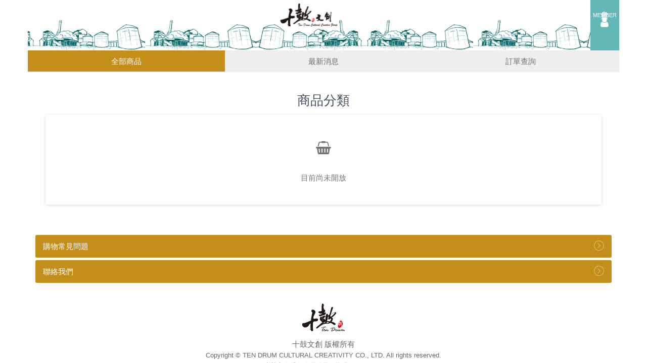

--- FILE ---
content_type: text/html; charset=UTF-8
request_url: https://tendrum.com.tw/shop
body_size: 5547
content:
<!DOCTYPE html>
<head>
	<!-- meta -->
   	<meta charset="utf-8">
    <meta http-equiv="X-UA-Compatible" content="IE=edge">
     <title>十鼓文創園區 Ten-Drum - 文創商城</title>
<meta name="description" content="十鼓文創園區鄰近台南市區的地理位置，提供了民眾一座親近文化藝術的新天地。園區佔地約 7 公頃 ，共有 16 座日據時代所建築之舊倉庫，2005年由十鼓接手重新規劃，將昔日台灣糖業公司仁德車路墘糖廠，融入十鼓獨創之台灣特色鼓樂，化身為亞洲第一座鼓樂主題國際藝術村。結合人文歷史、音樂、藝術、休閒與生態教育的鼓樂主題國際藝術村,全台另有高雄橋頭十鼓文創園區,花蓮文創定目劇場.">
<link rel="canonical" href="https://tendrum.com.tw/shop"/>
    <meta name="viewport" content="width=device-width, initial-scale=1, maximum-scale=1.0">
	<!--/ meta -->
	<!-- css -->
	<link rel="stylesheet" href="//maxcdn.bootstrapcdn.com/font-awesome/4.7.0/css/font-awesome.min.css">
    <link rel="stylesheet" href="https://tendrum.com.tw/www/js/vendor/slick/slick.css">
    <link rel="stylesheet" href="https://tendrum.com.tw/www/js/vendor/slick/slick-theme.css">
    <link rel="stylesheet" href="https://tendrum.com.tw/www/js/vendor/slidebars/slidebars.min.css">
    <link rel="stylesheet" href="https://tendrum.com.tw/www/css/bootstrap.css">
    <link rel="stylesheet" href="https://tendrum.com.tw/www/css/layout.css?v=1.3.5">
    <script src="https://tendrum.com.tw/www/js/vendor/modernizr-2.6.2.min.js"></script>
	<!--/ css -->
	<link rel="stylesheet" href="https://tendrum.com.tw/css/angular-csp/angular-csp.css">
	<link rel="stylesheet" href="https://tendrum.com.tw/css/bootstrap-growl/bootstrap-growl.css">

	
</head>

<body class="theme--shop ng-cloak" ng-app='culturalCartApp' ng-controller="culturalCartCtrl">

    <script>
window.dataLayer = window.dataLayer || [];
dataLayer = [[]];
</script>
<noscript><iframe src="//www.googletagmanager.com/ns.html?id=GTM-T3R6G9T"
height="0" width="0" style="display:none;visibility:hidden"></iframe></noscript>
<script>(function(w,d,s,l,i){w[l]=w[l]||[];w[l].push({'gtm.start':
new Date().getTime(),event:'gtm.js'});var f=d.getElementsByTagName(s)[0],
j=d.createElement(s),dl=l!='dataLayer'?'&l='+l:'';j.async=true;j.src=
'//www.googletagmanager.com/gtm.js?id='+i+dl;f.parentNode.insertBefore(j,f);
})(window,document,'script','dataLayer','GTM-T3R6G9T');</script>

	<div canvas="container" class="container body_top" ng-init="count();ticketCount();">

		<!--header-->
<div class="row header_row header_shop">
        <div class="menu-side js-toggle-left-slidebar visible-xs">
        <span class="menu-side-text">
            選單
        </span>
        <span class="en">
            MENU
        </span>
        <div class="header_user_icon_wrapper">
            <i class="fa fa-caret-left "></i>
        </div>
    </div>
    <div class="header_middle col-md-10 pd-0 ">
        <div class="header_logo text-center">
            <a href="https://tendrum.com.tw">
                <div class="header_logo_img">
                    <!-- <img src="images/header_logo.jpg" class="img-responsive img-center"> -->
                </div>
            </a>
        </div>
    </div>
        <div class="menu-side menu-member">
                    <a href="#" class="menu-mob-link js-toggle-right-slidebar" data-toggle="modal" data-target="#login-modal">
                    <span class="menu-side-text">
                        會員
                    </span>
                    <span class="en">
                        MEMBER
                    </span>
                    <span class="header_user_icon_wrapper">
                        <i class="fa fa-user "></i>
                        <span class="offline"></span>
                    </span>
            </a>
                
    <!-- logout modal-->
                                            </div>
</div>
<!-- /header -->
<!--  -->
<!-- 
<div class="row">
	    <div class="col-xs-3 js-toggle-left-slidebar">
	            <span class="header_menu"></span>
	    </div>
	    <div class="col-xs-6">
	            <div class="row header_logo text-center">
	                    <div>
	                        <a href="https://tendrum.com.tw"><img src="https://tendrum.com.tw/www/images/header_logo.jpg" class="img-responsive img-center"></a>
	                    </div>
	           </div>
	    </div>
	    <div class="col-xs-1 pd-0 menu-cart" >
	           <a href="https://tendrum.com.tw/shopPay" class="text-theme-primary menu-mob-link">
	                  <i class="fa fa-shopping-basket"></i>
	                  <span class="badge cart_badge">{[{cartCount}]}</span>
	           </a>
	     </div>
	     <div class="col-xs-2 pd-0 menu-member">
	               <a href="#" class="text-color-zt menu-mob-link" data-toggle="modal" data-target="#login-modal">
        <i class="fa fa-user"></i>
        <span class="offline"></span>
    </a>
        </div>

        <!-- <div class="col-xs-2 text-center ">
                   <span class="header_lang"></span>
           </div>
</div>-->

	    <nav class='row nav_tabbar'>
	     <div class='col-xs-4'><a href="https://tendrum.com.tw/shop" class="current">全部商品</a></div>
	     <div class='col-xs-4'><a href="https://tendrum.com.tw/mallNews">最新消息</a></div>
	     <div class='col-xs-4'><a href="https://tendrum.com.tw/shopOrder">訂單查詢</a></div>
</nav>

	    
	<!-- slider-->
    <div class="js-banner row">
          		
    </div>
    <!-- /slider-->
    
    <div class="page_content">       
            
            <div class="row pd-w-20">
                <h3 class="title_sec">
                    商品分類
                </h3>
                
                		          
		               <div class="col-xs-12">
							<div class="text-center box-shadow pd-30 mb-30">
					                <h3 class="text-muted"><i class="fa fa-shopping-basket"></i></h3>
					                <br>
					                <p class="text-muted">目前尚未開放</p>
					        </div>
						</div>		
		         
		                       
            </div>

                        
     </div>


		<div class="row pd-15">

<ul class="footer_nav list-unstyled">
<li class="footer_nav_link">
	<a href="https://tendrum.com.tw/shopExchange">
		 購物常見問題  
		 <span class="footer_nav_icon">
                <i class="ti-arrow-circle-right"></i>
         </span>
		
	</a>
</li>
<li class="footer_nav_link">
	<a href="https://tendrum.com.tw/Contact">
		 聯絡我們  
		 <span class="footer_nav_icon">
                <i class="ti-arrow-circle-right"></i>
         </span>
		
	</a>
</li>
<!--
<li class="footer_nav_link">
	<a href="#">
		取/退貨方式
		<span class="footer_nav_icon icon-arrow-border">
		<i class="fa fa-angle-right"></i>
		</span>
	</a>
</li>
<li class="footer_nav_link">
	<a href="#">
		付款方式說明
		<span class="footer_nav_icon icon-arrow-border">
		<i class="fa fa-angle-right"></i>
		</span>
	</a>
</li>
<li class="footer_nav_link">
	<a href="#">
		聯絡我們
		<span class="footer_nav_icon icon-arrow-border">
		<i class="fa fa-angle-right"></i>
		</span>
	</a>
</li>
  -->
</ul>

</div>

<footer>
<div class="footer_logo">
<img src="https://tendrum.com.tw/www/images/footer_logo.jpg" alt="" class=" img-center">
</div>
<div class="text-center">
十鼓文創 版權所有
<br>
<small>Copyright © TEN DRUM CULTURAL CREATIVITY CO., LTD. All rights reserved.</small>
<br>
<small>十鼓文創股份有限公司 | 統編：27906485</small>
</div>
</footer>

	</div>

	
    <div off-canvas="slidebar-left left reveal" class="slide_menu">
	<ul aria-multiselectable="true" class="menu-accordion" id="accordion" role="tablist">

		
					<li class="panel">
								<a aria-expanded="false" class="has_arrow collapsed" data-parent="#accordion"
								data-toggle="collapse" href="#sub-zt" role="button"><span class="text-color-zt">●</span> 十鼓文創園區</a>
								<ul aria-expanded="false" class="panel-collapse accordion_sub collapse" id="sub-zt" role="tabpanel" style="height: 0px;"><li><a href="https://tendrum.com.tw/TpHome/zt" class="">-首頁</a></li><li><a href="https://tendrum.com.tw/TpLandGuide/zt" class="">-入園資訊</a></li><li><a href="https://tendrum.com.tw/TpAboutBranch/zt" class="">-關於我們</a></li><li><a href="https://tendrum.com.tw/TpNews/zt" class="">-最新消息</a></li><li><a href="https://tendrum.com.tw/TpActivityAboutShowTime/zt" class="">-活動資訊</a></li><li><a href="https://tendrum.com.tw/venue/zt" class="">-婚禮場地</a></li><li><a href="https://tendrum.com.tw/venuRental/zt" class="">-場地租借</a></li><li><a href="https://tendrum.com.tw/TpTheater/zt" class="">-劇場介紹</a></li><li><a href="https://tendrum.com.tw/TpAttractions/zt" class="">-景點介紹</a></li><li><a href="https://tendrum.com.tw/tickets/zt" class="">-購買票券</a></li><li><a href="https://tendrum.com.tw/Landartist/zt" class="">-藝術家進駐</a></li> </ul>
	                         </li><li class="panel">
								<a aria-expanded="false" class="has_arrow collapsed" data-parent="#accordion"
								data-toggle="collapse" href="#sub-ct" role="button"><span class="text-color-ct">●</span> R23糖倉會展中心</a>
								<ul aria-expanded="false" class="panel-collapse accordion_sub collapse" id="sub-ct" role="tabpanel" style="height: 0px;"><li><a href="https://tendrum.com.tw/TpHome/ct" class="">-R23糖倉會展中心</a></li><li><a href="https://tendrum.com.tw/TpLandGuide/ct" class="">-會展中心資訊</a></li><li><a href="https://tendrum.com.tw/TpAboutBranch/ct" class="">-關於我們</a></li><li><a href="https://tendrum.com.tw/TpNews/ct" class="">-最新消息</a></li><li><a href="https://tendrum.com.tw/venuRental/ct" class="">-場地租借</a></li><li><a href="https://tendrum.com.tw/TpAttractions/ct" class="">-會展館介紹</a></li> </ul>
	                         </li>
				<li class="panel">
			<a href="https://tendrum.com.tw/bandintro">樂團</a>
		</li>
		<li class="panel">
			<a href="https://tendrum.com.tw/teachRecruit">十鼓擊樂團推廣中心</a>
		</li>
		<li class="panel">
			<a href="https://tendrum.com.tw/shop">商品購物</a>
		</li>
		<li class="panel">
			<a href="https://tendrum.com.tw/Contact">聯絡我們</a>
		</li>

	</ul>
</div>
    <!-- <div class="scroll_basket" style="display: none;">
	<a href="https://tendrum.com.tw/shopPay" class="js-open-right-slidebar">
		<i class="fa fa-shopping-basket"></i>
		<span class="badge cart_badge">{[{cartCount}]}</span>
	</a>
</div> -->
<div class="scrollup" style="display: none;">
	<span></span>
</div>
    <script src="//ajax.googleapis.com/ajax/libs/jquery/1.12.2/jquery.min.js"></script>
<script>
window.jQuery || document.write('<script src="https://tendrum.com.tw/www/js/vendor/jquery-1.12.2.min.js"><\/script>')
</script>
<!--  <script src="https://ajax.googleapis.com/ajax/libs/jquery/1.12.2/jquery.min.js"></script> -->


<script src="https://tendrum.com.tw/www/js/vendor/slick/slick.min.js"></script>
<script src="https://tendrum.com.tw/www/js/vendor/slidebars/slidebars.min.js"></script>
<script src="https://tendrum.com.tw/www/js/vendor/bootstrap.min.js"></script>
<script src="https://tendrum.com.tw/www/js/main.js"></script>

    <script src="https://tendrum.com.tw/www/js/shop.js"></script>

	<script>
        $(document).ready(function(){
            $('.js-banner').slick({
                dots: true,
                arrows: false
            });
        });
    </script>

    
    <script src="https://tendrum.com.tw/js/plugins/angularjs/angular.min.js"></script>
	<script src="https://tendrum.com.tw/js/plugins/angular-ui-bootstrap/angular-ui-bootstrap.min.js"></script>
	<script src="https://tendrum.com.tw/js/plugins/bootstrap-growl/jquery.bootstrap-growl.min.js"></script>
	<script src="//cdn.jsdelivr.net/jquery.loadingoverlay/latest/loadingoverlay.min.js"></script>
	<script src="//cdn.jsdelivr.net/jquery.loadingoverlay/latest/loadingoverlay_progress.min.js"></script>
	<script src="//cdnjs.cloudflare.com/ajax/libs/bootbox.js/4.1.0/bootbox.min.js"></script>
	<script src="https://tendrum.com.tw/js/www/culturalCart.js?v=1.11.5"></script>

    <style>
        .login_btn_social {
            display: block;
            border-radius: 3px;
            font-size: 14px;
            font-weight: 700;
            line-height: 40px;
            padding: 3px 5px;
        }
    </style>
    <div class="modal fade" id="login-modal" tabindex="-1" role="dialog" aria-labelledby="myModalLabel"
         aria-hidden="true" style="display: none;">
        <div class="modal-dialog modal-lg" role="document">
            <div class="logmod">
                <div class="logmod__wrapper">
          <span class="logmod__close" data-dismiss="modal">
          </span>
                    <div class="logmod__container">
                        <div class="logmod__tab-wrapper">
                            <div class="logmod__tab lgm-2">
                                <div class="logmod__heading">
                                    <div class="logmod__heading-subtitle">歡迎來十鼓文創</div>
                                </div>
                                <div class="modal-body">
                                        <div class="row">
                                            <div class="col-lg-12">
                                                <a href="https://tendrum.com.tw/web/lineLogin/login?redirect_url=https://tendrum.com.tw/shop"
                                                   class="login_btn_social connect_line clearfix"
                                                   style="background-color: #00c300;color:#fff;">
                                                    <div class="connect__icon">
                                                        <svg version="1.1" xmlns="http://www.w3.org/2000/svg"
                                                             xmlns:xlink="http://www.w3.org/1999/xlink" x="10px" y="0px"
                                                             width="30px" height="30px" viewBox="0 0 46 24"
                                                             enable-background="new 0 0 37.224 35.469"
                                                             xml:space="preserve">
                                                            <path fill="#fff" d="M37.224,15.104C37.224,6.776,28.875,0,18.612,0C8.351,0,0,6.776,0,15.104c0,7.465,6.622,13.72,15.566,14.903
                                                                                c0.606,0.129,1.431,0.4,1.64,0.917c0.188,0.471,0.123,1.207,0.06,1.683c0,0-0.218,1.312-0.265,1.595
                                                                                c-0.082,0.47-0.375,1.839,1.612,1.003c1.986-0.838,10.719-6.312,14.622-10.807h-0.001C35.932,21.44,37.224,18.437,37.224,15.104
                                                                                 M11.326,20.059H7.629c-0.538,0-0.976-0.438-0.976-0.977v-7.396c0-0.537,0.438-0.976,0.976-0.976c0.538,0,0.975,0.439,0.975,0.976
                                                                                v6.421h2.722c0.54,0,0.976,0.437,0.976,0.975C12.302,19.621,11.866,20.059,11.326,20.059 M15.151,19.082
                                                                                c0,0.539-0.438,0.977-0.975,0.977c-0.538,0-0.976-0.438-0.976-0.977v-7.396c0-0.537,0.438-0.976,0.976-0.976
                                                                                c0.537,0,0.975,0.439,0.975,0.976V19.082z M24.054,19.082c0,0.422-0.268,0.794-0.668,0.926c-0.1,0.034-0.204,0.051-0.309,0.051
                                                                                c-0.306,0-0.597-0.146-0.78-0.391l-3.79-5.16v4.574c0,0.539-0.438,0.977-0.976,0.977c-0.538,0-0.976-0.438-0.976-0.977v-7.396
                                                                                c0-0.42,0.269-0.792,0.668-0.926c0.1-0.032,0.204-0.05,0.309-0.05c0.304,0,0.597,0.146,0.779,0.391l3.791,5.162v-4.577
                                                                                c0-0.537,0.438-0.976,0.977-0.976c0.537,0,0.976,0.439,0.976,0.976V19.082z M30.039,14.409c0.537,0,0.975,0.437,0.975,0.976
                                                                                c0,0.537-0.438,0.975-0.975,0.975h-2.724v1.747h2.724c0.535,0,0.975,0.437,0.975,0.975c0,0.539-0.439,0.977-0.975,0.977h-3.7
                                                                                c-0.536,0-0.976-0.438-0.976-0.977v-3.695v-0.002v-0.002v-3.697c0-0.537,0.438-0.976,0.976-0.976h3.7
                                                                                c0.537,0,0.975,0.439,0.975,0.976c0,0.539-0.438,0.977-0.975,0.977h-2.724v1.746H30.039z"></path>
                                                        </svg>
                                                    </div>
                                                    <span >使用LINE登入</span>
                                                </a>
                                            </div>
                                        </div>
                                </div>
                            </div>
                        </div>
                    </div>
                </div>
            </div>
        </div>
    </div>
    </div>

    
<!-- logout modal -->
<!--/logout modal-->
</body>

</html>

--- FILE ---
content_type: text/css
request_url: https://tendrum.com.tw/www/css/layout.css?v=1.3.5
body_size: 20928
content:
@charset "UTF-8";


@import url("themify-icons.css");
.test {
  border-width: 9px; }

.test {
  border: 1px solid black; }
  .test .red {
    background-image: url("image/nav-red.png"); }

body {
  color: #666; }

p {
  line-height: 1.8em; }

/*===============
	#Header
 ============== */
.header_row {
  display: -webkit-box;
  display: -webkit-flex;
  display: -ms-flexbox;
  display: flex; }
  .header_row > div:first-child, .header_row > div:last-child {
    background: #64B7B7; }
  .header_row > div:nth-child(2) {
    background: #fff; }

.header_middle {
  width: 100%; }

.header_menu {
  position: relative;
  display: block;
  width: 22px;
  height: 24px;
  margin: 0 auto; }
  .header_menu_inner {
    top: 25%;
    display: block;
    margin-top: -2px; }
    .header_menu_inner, .header_menu_inner:after, .header_menu_inner:before {
      position: absolute;
      width: 22px;
      height: 1px;
      border-radius: 4px;
      background-color: #fff;
      display: block;
      content: ""; }
    .header_menu_inner:before {
      top: 7px; }
    .header_menu_inner:after {
      top: 14px; }

.header_lang {
  background: url("../images/header_lang.png") no-repeat;
  background-size: contain;
  width: 26px;
  height: 26px;
  position: relative;
  top: 10px;
  right: -5px;
  display: block; }

.header_logo {
  padding: 5px 0;
  background: url("../images/header_logo.jpg") no-repeat center bottom;
  width: 100%;
  height: 100px; }
  .header_logo_img {
    background: url("../images/header_logo_text.png") no-repeat center;
    position: relative;
    top: -1px;
    width: 25%;
    height: 40px;
    background-size: contain;
    display: block;
    margin: 0 auto; }
    @media only screen and (min-width: 768px) {
      .header_logo_img {
        width: 100% !important;
        height: 50px;
        top: 0px; } }
  @media only screen and (max-width: 767px) {
    .header_logo {
      background-size: contain; } }
  @media only screen and (min-width: 400px) {
    .header_logo {
      background: url("../images/header_logo_repeat.jpg") repeat-x center bottom;
      background-size: auto 80%; } }

.header_user_icon_wrapper {
  position: relative;
  display: block;
  width: 30px;
  margin: 0 auto; }
  .header_shop .header_user_icon_wrapper {
    height: 25px;
    margin-bottom: 5px;
    margin-top: -6px; }
  .header_user_icon_wrapper i {
    color: #fff;
    font-size: 22px; }
  .header_user_icon_wrapper .online {
    width: 8px;
    height: 8px;
    border-radius: 4px;
    background: #fe0000;
    position: absolute;
    bottom: 0;
    right: 5px; }

.header_cart_icon_wrapper {
  position: relative;
  display: block;
  width: 100%;
  margin: 0 auto;
  padding: 5px 0;
  border-top: 1px solid #56a3a3; }
  .header_cart_icon_wrapper i {
    color: #fff;
    font-size: 18px; }
  .header_cart_icon_wrapper .cart_badge {
    top: 6px;
    right: 5px;
    padding: 2px 5px;
    font-weight: normal;
    font-size: 10px; }

/*===============
	#Nav
 ============== */
.nav_gps {
  color: #8f8f9e;
  background: #fff;
  padding: 7px 15px;
  font-size: 12px;
  line-height: 26px; }
  .nav_gps_distance {
    font-size: 16px; }

.nav_tabbar {
  background: #eee;
  border-bottom: 2px solid #f4f5f6; }
  .nav_tabbar > div {
    padding: 0; }
  .nav_tabbar a {
    padding-top: 11px;
    padding-bottom: 10px;
    width: 100%;
    display: block;
    text-align: center;
    color: #6d6d6d; }
    .nav_tabbar a.current {
      background: #ddd;
      color: #fff; }
    .nav_tabbar a.disabled {
      cursor: default; }

/*===============
	#Menu
 ============== */
.cart_badge {
  position: absolute;
  top: 7px;
  right: -5px;
  background: #f85640; }

.menu-cart {
  text-align: center; }

.menu-side {
  background: #6d6d49;
  color: #fff;
  padding-top: 10px;
  text-align: center;
  width: 60px; }
  .menu-side-text {
    color: #fff;
    display: -webkit-box;
    display: -webkit-flex;
    display: -ms-flexbox;
    display: flex;
    -webkit-writing-mode: vertical-lr;
    -ms-writing-mode: tb-lr;
    writing-mode: vertical-lr;
    vertical-align: middle;
    -webkit-box-pack: center;
    -webkit-justify-content: center;
    -ms-flex-pack: center;
    justify-content: center;
    width: 100%;
    -webkit-box-align: center;
    -webkit-align-items: center;
    -ms-flex-align: center;
    align-items: center;
    letter-spacing: 2px; }
  .menu-side .en {
    margin-top: 8px;
    color: #fff;
    font-size: 12px;
    display: block;
    -webkit-transform: scale(0.9);
    transform: scale(0.9); }

.menu-member {
  text-align: center; }
  .menu-member a {
    display: block; }

.dropdown-toggle {
  border-radius: 0; }

.dropdown-menu {
  background: #eee;
  margin-top: 0; }
  .dropdown-menu li {
    border-bottom: 1px solid #ddd; }
    .dropdown-menu li:last-child {
      border-bottom: none; }
  .dropdown-menu li a {
    padding: 8px 0; }

/*===============
	#Footer
 ============== */
footer {
  padding: 10px 0 30px;
  background: #fff;
  margin-left: -15px;
  margin-right: -15px; }

.footer_logo {
  margin: 20px auto 15px; }
  .footer_logo img {
    width: 90px; }

.footer_nav {
  margin-top: 30px; }
  .footer_nav_link {
    background: #e3e5e7;
    color: #fff;
    margin-bottom: 5px;
    border-radius: 3px;
    position: relative; }
    .footer_nav_link a {
      color: #fff;
      display: block;
      padding: 12px 15px; }
      .footer_nav_link a .icon-arrow-border {
        border-color: #7fc6c8;
        color: #7fc6c8; }
  .footer_nav_icon {
    position: absolute;
    right: 15px;
    top: 9px;
    opacity: 0.4;
    font-size: 20px; }

.fixed-btm {
  width: 100%;
  position: fixed;
  left: 0;
  bottom: 0;
  background: #fff;
  padding: 0.5rem;
  -webkit-box-shadow: 1px -7px 25px -8px rgba(0, 0, 0, 0.15);
  box-shadow: 1px -7px 25px -8px rgba(0, 0, 0, 0.15);
  z-index: 1; }

.has-fixed-btm {
  position: relative; }
  .has-fixed-btm .page_content {
    padding-bottom: 160px;
    overflow: auto; }

/*===============
  #Typography
 ============== */
a.underline {
  text-decoration: underline; }

.link-blue {
  color: #518afd;
  text-decoration: underline; }
  .link-blue:hover, .link-blue:focus {
    color: #115bf1;
    text-decoration: none; }

.text_block h3 {
  line-height: 1.6em; }

.text_block p {
  color: #666;
  line-height: 1.8em;
  margin-bottom: 20px; }

.text-color-zt {
  color: #64B7B7; }

.text-color-ct {
  color: #5f6dd0; }

.text-color-hc {
  color: #bc6a38; }

.text-color-cc {
  color: #900f9d; }

.text-color-teach {
  color: #0dae96; }

.text-666 {
  color: #666; }

.text-999 {
  color: #999; }

.text-highlight {
  color: #f85640; }

.text-fiord {
  color: #414F61; }

.text-lfiord {
  color: #235799; }

.text-orange {
  color: #f80; }

.text-lorange {
  color: #ffc45f; }

.text-lblue {
  color: #7cb2f6; }

.text-green-dark {
  color: #6d6d49; }

a.text-orange, a:hover.text-orange {
  color: #f80; }

.font-weight-bold {
  font-weight: bold; }

.font-18 {
  font-size: 18px; }

.fz-17 {
  font-size: 17px;
  letter-spacing: 1px; }

/*===============
	#Common
 ============== */
.page_title, .page_back {
  background: #d8d8cc;
  color: #656556;
  text-align: center;
  padding: 10px 0;
  font-size: 18px;
  letter-spacing: 2px;
  -webkit-box-shadow: inset 0px 2px 5px rgba(146, 146, 146, 0.15);
  box-shadow: inset 0px 2px 5px rgba(146, 146, 146, 0.15); }
  .page_title.ticket_title, .page_back.ticket_title {
    height: 70px; }

.page_content {
  margin-top: 20px; }

.title_sec {
  text-align: center;
  margin-bottom: 15px;
  color: #414f61; }

.info-time {
  margin-bottom: 5px;
  font-size: 16px;
  padding-left: 20px;
  color: #888; }
  .info-time i {
    color: #414F61; }

.item_row {
  padding: 20px 0; }
  .item_row:first-child {
    padding-top: 0; }
  .item_row:nth-child(even) {
    background: #f9f9f9;
    -webkit-box-shadow: inset 0 5px 10px -5px rgba(146, 146, 146, 0.15);
    box-shadow: inset 0 5px 10px -5px rgba(146, 146, 146, 0.15); }

.pagenav {
  margin: 20px 0;
  font-size: 16px;
  color: #414F61; }
  .pagenav a {
    color: #414F61; }

.box-shadow {
  -webkit-box-shadow: 0px 1px 5px rgba(146, 146, 146, 0.35);
  box-shadow: 0px 1px 5px rgba(146, 146, 146, 0.35);
  background: #fff; }

.icon_ticket {
  width: 20px;
  height: 20px; }
  .icon_ticket_01 {
    background: url("../images/icon_ticket_01.jpg") no-repeat top;
    background-size: 20px; }
  .icon_ticket_02 {
    background: url("../images/icon_ticket_02.jpg") no-repeat center;
    background-size: 20px; }
  .icon_ticket_03 {
    background: url("../images/icon_ticket_03.jpg") no-repeat center;
    background-size: 20px; }
  .icon_ticket_check {
    background: url("../images/ticket_check_solid.png") no-repeat center;
    background-size: 20px; }

.stepwizard-row {
  display: table-row; }

.stepwizard {
  display: table;
  width: 80%;
  margin: -25px auto 0;
  position: relative; }

.stepwizard-row:before {
  top: 25px;
  bottom: 0;
  position: absolute;
  content: " ";
  width: 100%;
  height: 2px;
  background-color: #e1e1e1;
  z-order: 0;
  display: block; }

.stepwizard-step {
  display: table-cell;
  text-align: center;
  position: relative; }
  .stepwizard-step:first-child {
    text-align: left; }
  .stepwizard-step:last-child {
    text-align: right; }

.step-circle {
  width: 50px;
  height: 50px;
  text-align: center;
  padding: 12px 0;
  font-size: 18px;
  line-height: 26px;
  border-radius: 25px;
  display: inline-block;
  color: #aaa;
  background-color: #fff;
  border: 1px solid #ddd; }
  .step-circle.current {
    color: #fff;
    border: none; }

/*===============
	#Button
 ============== */
button.btn-round {
  border-radius: 50px; }

.btn-action {
  background: #fff;
  color: #6d6d49 !important;
  border: 1px solid #6d6d49 !important;
  border-radius: 10px; }
  .btn-action:hover, .btn-action:focus, .btn-action:active, .btn-action:active:focus {
    background: #6d6d49;
    color: #fff !important; }
  .btn-action-solid {
    background: #6d6d49;
    color: #fff;
    border-radius: 10px; }
    .btn-action-solid:hover, .btn-action-solid:focus {
      color: #fff;
      background: #5e5e3f; }

.btn-long {
  padding-left: 30px;
  padding-right: 30px; }

.btn-buy {
  background: #414F61;
  color: #fff !important;
  outline: 0; }
  .btn-buy:hover, .btn-buy:focus, .btn-buy:active:focus {
    background: #c38e19; }

.btn-zt {
  background: #64B7B7;
  color: #fff; }
  .btn-zt:hover, .btn-zt:focus, .btn-zt:active, .btn-zt:active:focus {
    background: #53afaf;
    color: #fff; }

.btn-ct {
  background: #5f6dd0; }

.btn-hc {
  background: #bc6a38; }

.btn-cta {
  color: #fff;
  position: relative; }
  .btn-cta:hover, .btn-cta:focus {
    color: #fff; }
  .btn-cta .icon-arrow-border {
    border-color: #fff;
    position: absolute;
    right: 14px;
    top: 9px;
    width: 27px; }

a.underline {
  text-decoration: underline; }
  a.underline:hover {
    text-decoration: underline; }

a.link-c-zt {
  color: #64B7B7; }
  a.link-c-zt:hover {
    color: #53afaf; }

a.link-lblue {
  color: #0073ff; }
  a.link-lblue:hover {
    color: #005ccc; }

a.link-fiord {
  color: #414F61; }
  a.link-fiord:hover, a.link-fiord:focus, a.link-fiord:active {
    color: #414F61; }

a.link-brown {
  color: #3e2723; }

a.link-green-dark {
  color: #6d6d49; }
  a.link-green-dark:hover {
    color: #4e4e35; }

a.link-gd-ul {
  display: block;
  color: #6d6d49;
  font-size: 18px;
  margin-bottom: 10px; }

a.link-coupon {
  display: block;
  width: 100%;
  color: #555;
  text-decoration: none; }
  a.link-coupon:hover {
    color: #07508d; }

.back_btn {
  text-align: center;
  padding: 10px 0;
  margin: 10px 0 10px; }
  .back_btn a {
    display: block;
    font-size: 16px;
    color: #555; }
  .back_btn i {
    color: #07508d;
    margin-right: 10px; }

.shop_product_more_btn {
  text-align: center;
  padding: 10px 0;
  margin: 20px 0; }
  .shop_product_more_btn a {
    color: #64B7B7;
    font-size: 18px;
    letter-spacing: 1px; }

.select_arrow_wrapper {
  position: relative; }
  .select_arrow_wrapper:before {
    content: '\f0d7';
    font-family: FontAwesome;
    color: #000;
    display: inline-block;
    position: absolute;
    right: 10px;
    padding: 10px 0;
    pointer-events: none; }
    table .select_arrow_wrapper:before {
      top: -5px; }
  .select_arrow_wrapper select {
    -webkit-appearance: none;
    -moz-appearance: none;
    appearance: none;
    padding: 0 0 0 3px; }
    table .select_arrow_wrapper select {
      padding: 0 0 0 3px;
      -webkit-box-sizing: content-box;
      box-sizing: content-box;
      float: right; }
    .select_arrow_wrapper select::-ms-expand {
      display: none; }

/*===============
  #Table
 ============== */
.table-ticket thead {
  background: #64B7B7;
  color: #fff; }

.table-ticket th {
  font-weight: normal;
  text-align: center; }
  .table-ticket th:first-child {
    border-top-left-radius: 3px;
    border-bottom-left-radius: 3px; }
  .table-ticket th:last-child {
    border-top-right-radius: 3px;
    border-bottom-right-radius: 3px; }

.table-ticket td {
  text-align: center;
  color: #888; }

.table.table-ticket > thead > tr > th {
  border-bottom: none;
  padding-top: 10px;
  padding-bottom: 10px; }

.table.table-ticket > tbody > tr > td {
  border-top: none;
  line-height: 30px;
  padding-top: 5px;
  padding-bottom: 5px; }

/*===============
  #Order Table
 ============== */
.order_table {
  width: 100%;
  margin-left: auto;
  margin-right: auto;
  border: 1px solid #ddd;
  color: #555; }
  @media only screen and (max-width: 767px) {
    .order_table {
      border: none;
      border-bottom: 2px solid #ddd; } }
  .order_table thead {
    background: #fbfbf9;
    color: #333;
    font-size: 14px; }
  .order_table th {
    padding: 10px 5px; }
  .order_table tr {
    border: none !important;
    border-bottom: 1px solid #eee !important;
    padding: 10px 20px 15px 20px; }
  .order_table td {
    padding: 16px 5px;
    font-size: 14px; }
    @media only screen and (max-width: 767px) {
      .order_table td {
        padding: 5px 0; } }
  .order_table tfoot {
    background: #fbfbf9; }
    .order_table tfoot div {
      padding: 3px 0; }
    .order_table tfoot span {
      width: 80px;
      display: inline-block;
      padding-right: 20px; }
  .order_table.clean {
    border: none; }
    .order_table.clean tr {
      border-bottom: none !important; }
    .order_table.clean td {
      padding: 3px 5px; }

.table-style-1 thead th {
  background: #414F61;
  color: #fff; }

.table-style-1.table-striped > tbody > tr:nth-of-type(even) {
  background: #fff; }

/*===============
	#Calendar
 ============== */
#calendar {
  background: #fff; }

.border {
  border: 1px solid #ddd; }

.bd-top {
  border-top: 1px solid #e1e1e1; }

.bd-btm {
  border-bottom: 1px solid #e1e1e1; }

.bd-bm {
  border-bottom: 1px solid #eee; }

.slider_border > img {
  border: 1px solid #ddd;
  padding: 3px; }

.line-border {
  height: 1px;
  background: #e1e1e1;
  width: 100%; }

/*===============
  #Login Modal
 ============== */
.logmod {
  display: block;
  top: 0;
  right: 0;
  bottom: 0;
  left: 0;
  opacity: 1;
  z-index: 1; }
  .logmod .container {
    max-width: 550px; }
  .logmod_qrcode svg {
    width: 100%;
    height: auto; }
  .logmod_social {
    padding: 5px; }
    @media only screen and (max-width: 767px) {
      .logmod_social span {
        position: absolute;
        left: 0;
        right: 0;
        text-align: center; } }
  .logmod__wrapper {
    display: block;
    background: #FFF;
    position: relative;
    max-width: 400px;
    border-radius: 4px;
    -webkit-box-shadow: 0 0 18px rgba(0, 0, 0, 0.2);
    box-shadow: 0 0 18px rgba(0, 0, 0, 0.2);
    margin: 80px auto;
    padding-bottom: 40px; }
    @media only screen and (max-width: 767px) {
      .logmod__wrapper {
        margin-top: 0px; } }
  .logmod__close {
    display: block;
    position: absolute;
    right: 50%;
    background: url("/www/images/close_white.svg") no-repeat scroll center #3f3e42;
    border-radius: 50%;
    color: #fff;
    font-size: 20px;
    text-align: center;
    white-space: nowrap;
    overflow: hidden;
    cursor: pointer;
    top: -72px;
    margin-right: -24px;
    width: 48px;
    height: 48px;
    line-height: 48px; }
    @media only screen and (max-width: 767px) {
      .logmod__close {
        top: auto;
        bottom: -30px;
        z-index: 20; } }
  .logmod__container {
    width: 100%; }
  .logmod__tabs {
    list-style: none;
    padding: 0;
    margin: 0; }
    .logmod__tabs li.current a {
      background: #fff;
      color: #333; }
    .logmod__tabs li a {
      width: 50%;
      position: relative;
      float: left;
      text-align: center;
      background: #f4f1e4;
      line-height: 52.8px;
      height: 52.8px;
      text-decoration: none;
      color: #809191;
      text-transform: uppercase;
      font-weight: 700;
      font-size: 16px;
      cursor: pointer; }
      .logmod__tabs li a:focus {
        outline: dotted 1px; }
  .logmod__heading {
    text-align: center;
    padding: 12px 0 12px 0; }
    .logmod__heading-subtitle {
      display: blockㄈ;
      font-weight: 700;
      font-size: 22px;
      color: #555;
      padding: 0 20px;
      margin: 15px 0 5px;
      line-height: 24px; }
      @media only screen and (max-width: 767px) {
        .logmod__heading-subtitle {
          margin: 0; } }
  .logmod__form {
    border-top: 1px solid #f1f1f1; }
  .logmod__alter {
    display: block;
    position: relative;
    margin-top: 7px; }
    .logmod__alter .connect:last-child {
      border-radius: 0 0 4px 4px; }

.connect {
  overflow: hidden;
  position: relative;
  display: block;
  width: 100%;
  height: 72px;
  line-height: 72px;
  text-decoration: none; }
  .connect:focus, .connect:hover, .connect:visited {
    color: #FFF;
    text-decoration: none; }
  .connect__icon {
    vertical-align: middle;
    float: left;
    text-align: center;
    font-size: 22px;
    width: 50px; }
    @media only screen and (max-width: 767px) {
      .connect__icon {
        width: auto;
        font-size: 18px;
        padding: 0 8px 0 10px; } }
  .connect__context {
    vertical-align: middle;
    text-align: center; }
  .connect_facebook {
    background: #3b5998;
    color: #FFF; }
    .connect_facebook a {
      color: #FFF; }
    .connect_facebook.login_btn_social:hover {
      background: #30487b;
      color: #FFF;
      -webkit-box-shadow: 1px 1px 1px #4c70ba;
      box-shadow: 1px 1px 1px #4c70ba; }
  .connect_googleplus {
    background: #dd4b39;
    color: #FFF; }
    .connect_googleplus a {
      color: #FFF; }
    .connect_googleplus.login_btn_social:hover {
      background: #ca3523;
      color: #FFF;
      -webkit-box-shadow: 1px 1px 1px #e47365;
      box-shadow: 1px 1px 1px #e47365; }
  .connect_yahoo {
    background: #720e9e;
    color: #fff; }
    .connect_yahoo a {
      color: #fff; }
    .connect_yahoo.login_btn_social:hover {
      background: #570b79;
      color: #fff;
      -webkit-box-shadow: 1px 1px 1px #9412cd;
      box-shadow: 1px 1px 1px #9412cd; }

.simform {
  position: relative; }
  .simform__actions {
    padding: 15px;
    font-size: 14px; }
    .simform__actions .sumbit {
      height: 48px;
      float: right;
      color: #FFF;
      width: 50%;
      font-weight: 700;
      font-size: 16px;
      background: #07508d;
      margin-top: 7px; }
    .simform__actions-sidetext {
      display: inline-block;
      float: left;
      width: 50%;
      padding: 0 10px;
      margin: 9px 0 0 0;
      color: #8C979E;
      text-align: center;
      line-height: 24px; }

.sminputs {
  border-bottom: 1px solid #f1f1f1; }
  .sminputs .input {
    display: block;
    position: relative;
    width: 50%;
    height: 62;
    padding: 11px 24px;
    border-right: 1px solid #e5e5e5;
    border-bottom: none;
    float: left;
    background-color: #FFF;
    border-radius: 0;
    -webkit-box-sizing: border-box;
    box-sizing: border-box;
    -webkit-appearance: none;
    -moz-appearance: none;
    appearance: none; }
    .sminputs .input.active {
      background: #eee; }
      .sminputs .input.active .hide-password {
        background: #eee; }
    .sminputs .input.full {
      width: 100%; }
      .sminputs .input.full > div {
        padding: 0; }
    .sminputs .input label {
      overflow: hidden;
      text-overflow: ellipsis;
      white-space: nowrap;
      text-transform: uppercase;
      letter-spacing: 1px;
      font-weight: 700;
      font-size: 12px;
      cursor: pointer;
      padding: 0;
      line-height: 24px; }
    .sminputs .input input {
      postion: relative;
      display: inline-block;
      height: 24px;
      font-size: 15px;
      line-height: 33.6px;
      color: #555;
      border-radius: 4px;
      vertical-align: middle;
      -webkit-box-shadow: none;
      box-shadow: none;
      -webkit-box-sizing: border-box;
      box-sizing: border-box;
      width: 100%;
      height: auto;
      border: none;
      padding: 0;
      background-color: transparent;
      color: rgba(75, 89, 102, 0.85); }
  .sminputs .hide-password {
    display: inline-block;
    position: absolute;
    right: 0;
    top: 0;
    padding: 0 15px;
    border-left: 1px solid #e4e4e4;
    font-size: 14px;
    background: #FFF;
    overflow: hidden;
    color: #444;
    cursor: pointer;
    margin-top: 12px;
    line-height: 48px; }

.btn, .simform__actions .sumbit {
  display: inline-block;
  line-height: normal;
  white-space: nowrap;
  vertical-align: middle;
  text-align: center;
  cursor: pointer;
  -webkit-box-sizing: border-box;
  box-sizing: border-box;
  border: none;
  outline: none;
  outline-offset: 0;
  font-weight: 400;
  -webkit-box-shadow: none;
  box-shadow: none; }
  .btn.full, .simform__actions .full.sumbit {
    width: 100%; }
  .btn.lg, .simform__actions .lg.sumbit {
    min-width: 125px;
    padding: 17px 14px;
    font-size: 22px;
    line-height: 1.3; }
  .btn.sm, .simform__actions .sm.sumbit {
    min-width: 65px;
    padding: 4px 12px;
    font-size: 14px; }
  .btn.xs, .simform__actions .xs.sumbit {
    min-width: 45px;
    padding: 2px 10px;
    font-size: 10px;
    line-height: 1.5; }
  .btn.circle, .simform__actions .circle.sumbit {
    overflow: hidden;
    width: 56px;
    height: 56px;
    min-width: 56px;
    line-height: 1;
    padding: 0;
    border-radius: 50%; }
    .btn.circle.lg, .simform__actions .circle.lg.sumbit {
      width: 78px;
      height: 78px;
      min-width: 78px; }
    .btn.circle.sm, .simform__actions .circle.sm.sumbit {
      width: 40px;
      height: 40px;
      min-width: 40px; }
    .btn.circle.xs, .simform__actions .circle.xs.sumbit {
      width: 30px;
      height: 30px;
      min-width: 30px; }
  .btn:focus, .simform__actions .sumbit:focus, .btn:active, .simform__actions .sumbit:active, .btn.active, .simform__actions .active.sumbit, .btn:active:focus, .simform__actions .sumbit:active:focus, .btn.active:focus, .simform__actions .active.sumbit:focus {
    outline: 0;
    outline-offset: 0;
    -webkit-box-shadow: none;
    box-shadow: none; }
  .btn.red, .simform__actions .red.sumbit {
    background: #f44336;
    color: #FFF; }
    .btn.red:active, .simform__actions .red.sumbit:active, .btn.red:focus, .simform__actions .red.sumbit:focus {
      background-color: #ef1d0d; }
    .btn.red:hover, .simform__actions .red.sumbit:hover {
      background-color: #f32c1e; }
  .btn.pink, .simform__actions .pink.sumbit {
    background: #E91E63;
    color: #FFF; }
    .btn.pink:active, .simform__actions .pink.sumbit:active, .btn.pink:focus, .simform__actions .pink.sumbit:focus {
      background-color: #c61350; }
    .btn.pink:hover, .simform__actions .pink.sumbit:hover {
      background-color: #d81558; }
  .btn.purple, .simform__actions .purple.sumbit {
    background: #9C27B0;
    color: #FFF; }
    .btn.purple:active, .simform__actions .purple.sumbit:active, .btn.purple:focus, .simform__actions .purple.sumbit:focus {
      background-color: #7b1f8a; }
    .btn.purple:hover, .simform__actions .purple.sumbit:hover {
      background-color: #89229b; }
  .btn.deep-purple, .simform__actions .deep-purple.sumbit {
    background: #673AB7;
    color: #FFF; }
    .btn.deep-purple:active, .simform__actions .deep-purple.sumbit:active, .btn.deep-purple:focus, .simform__actions .deep-purple.sumbit:focus {
      background-color: #532f94; }
    .btn.deep-purple:hover, .simform__actions .deep-purple.sumbit:hover {
      background-color: #5c34a4; }
  .btn.indigo, .simform__actions .indigo.sumbit {
    background: #3F51B5;
    color: #FFF; }
    .btn.indigo:active, .simform__actions .indigo.sumbit:active, .btn.indigo:focus, .simform__actions .indigo.sumbit:focus {
      background-color: #334293; }
    .btn.indigo:hover, .simform__actions .indigo.sumbit:hover {
      background-color: #3849a2; }
  .btn.blue, .simform__actions .blue.sumbit {
    background: #2196F3;
    color: #FFF; }
    .btn.blue:active, .simform__actions .blue.sumbit:active, .btn.blue:focus, .simform__actions .blue.sumbit:focus {
      background-color: #0c7fda; }
    .btn.blue:hover, .simform__actions .blue.sumbit:hover {
      background-color: #0d8aee; }
  .btn.light-blue, .simform__actions .light-blue.sumbit {
    background: #03A9F4;
    color: #FFF; }
    .btn.light-blue:active, .simform__actions .light-blue.sumbit:active, .btn.light-blue:focus, .simform__actions .light-blue.sumbit:focus {
      background-color: #028ac7; }
    .btn.light-blue:hover, .simform__actions .light-blue.sumbit:hover {
      background-color: #0398db; }
  .btn.cyan, .simform__actions .cyan.sumbit {
    background: #00BCD4;
    color: #FFF; }
    .btn.cyan:active, .simform__actions .cyan.sumbit:active, .btn.cyan:focus, .simform__actions .cyan.sumbit:focus {
      background-color: #0093a6; }
    .btn.cyan:hover, .simform__actions .cyan.sumbit:hover {
      background-color: #00a5bb; }
  .btn.teal, .simform__actions .teal.sumbit {
    background: #009688;
    color: #FFF; }
    .btn.teal:active, .simform__actions .teal.sumbit:active, .btn.teal:focus, .simform__actions .teal.sumbit:focus {
      background-color: #00685e; }
    .btn.teal:hover, .simform__actions .teal.sumbit:hover {
      background-color: #007d71; }
  .btn.green, .simform__actions .green.sumbit {
    background: #4CAF50;
    color: #FFF; }
    .btn.green:active, .simform__actions .green.sumbit:active, .btn.green:focus, .simform__actions .green.sumbit:focus {
      background-color: #3e8f41; }
    .btn.green:hover, .simform__actions .green.sumbit:hover {
      background-color: #449d48; }
  .btn.light-green, .simform__actions .light-green.sumbit {
    background: #8BC34A;
    color: #FFF; }
    .btn.light-green:active, .simform__actions .light-green.sumbit:active, .btn.light-green:focus, .simform__actions .light-green.sumbit:focus {
      background-color: #74a838; }
    .btn.light-green:hover, .simform__actions .light-green.sumbit:hover {
      background-color: #7eb73d; }
  .btn.lime, .simform__actions .lime.sumbit {
    background: #CDDC39;
    color: #FFF; }
    .btn.lime:active, .simform__actions .lime.sumbit:active, .btn.lime:focus, .simform__actions .lime.sumbit:focus {
      background-color: #b6c423; }
    .btn.lime:hover, .simform__actions .lime.sumbit:hover {
      background-color: #c6d626; }
  .btn.yellow, .simform__actions .yellow.sumbit {
    background: #FFEB3B;
    color: #FFF; }
    .btn.yellow:active, .simform__actions .yellow.sumbit:active, .btn.yellow:focus, .simform__actions .yellow.sumbit:focus {
      background-color: #ffe60d; }
    .btn.yellow:hover, .simform__actions .yellow.sumbit:hover {
      background-color: #ffe822; }
  .btn.amber, .simform__actions .amber.sumbit {
    background: #FFC107;
    color: #FFF; }
    .btn.amber:active, .simform__actions .amber.sumbit:active, .btn.amber:focus, .simform__actions .amber.sumbit:focus {
      background-color: #d8a200; }
    .btn.amber:hover, .simform__actions .amber.sumbit:hover {
      background-color: #edb100; }
  .btn.orange, .simform__actions .orange.sumbit {
    background: #FF9800;
    color: #FFF; }
    .btn.orange:active, .simform__actions .orange.sumbit:active, .btn.orange:focus, .simform__actions .orange.sumbit:focus {
      background-color: #d17d00; }
    .btn.orange:hover, .simform__actions .orange.sumbit:hover {
      background-color: #e68900; }
  .btn.deep-orange, .simform__actions .deep-orange.sumbit {
    background: #FF5722;
    color: #FFF; }
    .btn.deep-orange:active, .simform__actions .deep-orange.sumbit:active, .btn.deep-orange:focus, .simform__actions .deep-orange.sumbit:focus {
      background-color: #f33a00; }
    .btn.deep-orange:hover, .simform__actions .deep-orange.sumbit:hover {
      background-color: #ff4409; }
  .btn.grey, .simform__actions .grey.sumbit {
    background: #9E9E9E;
    color: #FFF; }
    .btn.grey:active, .simform__actions .grey.sumbit:active, .btn.grey:focus, .simform__actions .grey.sumbit:focus {
      background-color: #878787; }
    .btn.grey:hover, .simform__actions .grey.sumbit:hover {
      background-color: #919191; }
  .btn.blue-grey, .simform__actions .blue-grey.sumbit {
    background: #607D8B;
    color: #FFF; }
    .btn.blue-grey:active, .simform__actions .blue-grey.sumbit:active, .btn.blue-grey:focus, .simform__actions .blue-grey.sumbit:focus {
      background-color: #4d6570; }
    .btn.blue-grey:hover, .simform__actions .blue-grey.sumbit:hover {
      background-color: #566f7c; }

.special {
  color: #333;
  position: relative;
  text-decoration: none; }

.login_btn_social {
  display: block;
  border-radius: 3px;
  font-size: 14px;
  font-weight: bold;
  line-height: 42px;
  padding: 5px; }
  .login_btn_social:hover, .login_btn_social:focus {
    color: #fff;
    text-decoration: none;
    -webkit-box-shadow: 0 1px 2px rgba(146, 146, 146, 0.2);
    box-shadow: 0 1px 2px rgba(146, 146, 146, 0.2); }

.modal-style.modal-cancel .modal-dialog {
  margin-top: 10px; }

.modal-style .modal-dialog {
  margin-top: 10%; }
  @media only screen and (max-width: 767px) {
    .modal-style .modal-dialog {
      margin-top: 40%; } }

.modal-style .modal-header {
  border-bottom: none; }

.modal-style .modal-body {
  position: relative; }
  .modal-style .modal-body p {
    font-size: 16px;
    position: relative; }

.modal-style .modal-footer {
  padding: 0; }
  .modal-style .modal-footer .btn-group button {
    height: 50px;
    border-top-left-radius: 0;
    border-top-right-radius: 0;
    border: none;
    border-right: 1px solid #eee; }
  .modal-style .modal-footer .btn-group:last-child > button {
    border-right: 0; }

.frame-white {
  border: 1px solid #ddd;
  border-radius: 3px;
  -webkit-box-sizing: border-box;
  box-sizing: border-box;
  padding: 20px;
  background: #fff; }

.frame-orange {
  background: #fef8eb;
  border-radius: 3px;
  padding: 15px 20px;
  -webkit-box-sizing: border-box;
  box-sizing: border-box; }

.frame-yellow {
  line-height: 1.8em;
  background: #fffde7;
  border: 1px dotted #c38e19;
  padding: 12px;
  border-radius: 3px;
  -webkit-box-sizing: border-box;
  box-sizing: border-box;
  color: #555;
  font-size: 14px; }

.frame-green {
  background: #d8d8cc;
  border: 1px dotted #acac92;
  line-height: 1.8em;
  padding: 12px;
  border-radius: 3px;
  -webkit-box-sizing: border-box;
  box-sizing: border-box;
  color: #555;
  font-size: 14px; }

/*===============
  Forms
 ============== */
label {
  font-weight: normal;
  font-size: 15px; }

.input-auto {
  width: auto;
  display: inline-block; }
  @media only screen and (max-width: 767px) {
    .input-auto {
      margin-top: 10px; } }

select.input-auto {
  padding: 5px; }

.form-group {
  position: relative; }

.form-icon-required {
  color: #f85640;
  position: absolute;
  left: 5px;
  top: 10px; }

.input-group-btn > .btn, .simform__actions .input-group-btn > .sumbit {
  padding-top: 7px;
  padding-bottom: 7px; }

.input-calendar {
  position: relative; }
  .input-calendar i {
    position: absolute;
    right: 15px;
    top: 10px; }

.submenu_list-mob {
  margin-bottom: 10px;
  position: relative; }
  .submenu_list-mob .js-menu-toggle {
    border: 1px solid #abab9a;
    color: #e8e4dd;
    background: #fff;
    background-color: #abab9a;
    background-image: -webkit-gradient(linear, left top, left bottom, from(#abab9a), to(#6d6d49));
    background-image: linear-gradient(#abab9a, #6d6d49); }
  .submenu_list-mob i {
    position: absolute;
    right: 15px;
    top: 12px; }
  .submenu_list-mob .menu-accordion {
    background: #d8d8c2;
    padding: 0; }
    .submenu_list-mob .menu-accordion li {
      border-bottom: 1px solid #bbbbac;
      border-left: 1px solid #bbbbac;
      border-right: 1px solid #bbbbac;
      border-radius: 0; }
      .submenu_list-mob .menu-accordion li a {
        color: #65625e; }
        .submenu_list-mob .menu-accordion li a:hover, .submenu_list-mob .menu-accordion li a:focus {
          text-decoration: none;
          background: #e2e2d2; }
        .submenu_list-mob .menu-accordion li a:after {
          font-size: 18px;
          color: #484b57; }
    .submenu_list-mob .menu-accordion .accordion_sub {
      border-top: none;
      background: #c4c6b1;
      color: #65625e; }
      .submenu_list-mob .menu-accordion .accordion_sub li:first-child {
        border-top: 1px solid #bbbbac; }
      .submenu_list-mob .menu-accordion .accordion_sub li a:hover {
        background: #cfd1c0; }

.info_panel {
  background: #eee;
  padding: 8px;
  border-radius: 3px;
  font-size: 14px; }

/*===============
  Spacing
 ============== */
@media only screen and (max-width: 767px) {
  .xs-mt-0 {
    margin-top: 0 !important; }
  .xs-mt-10 {
    margin-top: 10px; } }

.m-clear {
  margin-left: -15px !important;
  margin-right: -15px !important; }

.m-w-5 {
  margin-left: 5px;
  margin-right: 5px; }

.m-w-15 {
  margin-left: 15px;
  margin-right: 15px; }

.mt-5 {
  margin-top: 5px; }

.mt-10 {
  margin-top: 10px; }

.mt-20 {
  margin-top: 20px; }

.mt-30 {
  margin-top: 30px; }

.mt-50 {
  margin-top: 50px; }

.mb-0 {
  margin-bottom: 0; }

.mb-10 {
  margin-bottom: 10px; }

.mb-20 {
  margin-bottom: 20px; }

.mb-30 {
  margin-bottom: 30px; }

.mtb-20 {
  margin: 20px 0; }

.mr-20 {
  margin-right: 20px; }

.pd-0 {
  padding: 0 !important; }

.pd-10 {
  padding: 10px 0; }

.pd-15 {
  padding-left: 15px;
  padding-right: 15px; }

.pd-20 {
  padding: 20px 0; }

.pd-30 {
  padding: 30px 0; }

.p-a-10 {
  padding: 10px; }

.pd-w-5 {
  padding: 0 5px; }

.pd-w-15 {
  padding-left: 15px;
  padding-right: 15px; }

.pd-w-20 {
  padding: 0 20px; }

.pd-w-30 {
  padding: 0 30px; }

.pd-bm-10 {
  padding-bottom: 10px; }

.pd-bm-20 {
  padding-bottom: 20px; }

.pd-t-0 {
  padding-top: 0 !important; }

.pt-50 {
  padding-top: 50px; }

.pl-50 {
  padding-left: 50px; }

.row-0 {
  margin: 0; }

@media only screen and (max-width: 767px) {
  #split-tables table, #split-tables thead, #split-tables tbody, #split-tables th, #split-tables td, #split-tables tr {
    display: block; }
  #split-tables thead tr {
    position: absolute;
    top: -9999px;
    left: -9999px; }
  #split-tables tr {
    border: 1px solid #dedede; }
  #split-tables td {
    /* Behave  like a "row" */
    border: none;
    position: relative;
    white-space: normal;
    text-align: left; }
    #split-tables td:before {
      /* Now like a table header */
      position: absolute;
      /* Top/left values mimic padding */
      top: 6px;
      left: 6px;
      width: 45%;
      padding-right: 10px;
      white-space: nowrap;
      text-align: left;
      font-weight: bold; } }

/*===============
  Scroll up
 ============== */
.scrollup {
  clear: both;
  position: fixed;
  margin: 0;
  padding: 0;
  right: 20px;
  bottom: 20px;
  top: auto;
  cursor: pointer;
  z-index: 2; }
  .scrollup > span {
    content: "";
    display: block;
    -webkit-box-sizing: border-box;
    box-sizing: border-box;
    position: relative;
    width: 50px;
    height: 50px;
    margin: 0;
    padding: 12px;
    border-radius: 50%;
    background-color: #414F61;
    opacity: 1;
    -webkit-transition: opacity .3s;
    transition: opacity .3s;
    -webkit-box-shadow: 3px 3px 3px 0 #222a33;
    box-shadow: 3px 3px 3px 0 #222a33;
    text-indent: -9999px; }
    .scrollup > span:hover {
      opacity: .4; }
    .scrollup > span:after {
      content: "";
      display: inline-block;
      position: absolute;
      top: 20px;
      left: 17px;
      width: 15px;
      height: 15px;
      border-top: 2px solid #fff;
      border-right: 2px solid #fff;
      -webkit-transform: rotate(-45deg);
      transform: rotate(-45deg); }
  .scrollup.higher {
    bottom: 60px; }

.scroll_basket {
  clear: both;
  position: fixed;
  margin: 0;
  width: 50px;
  height: 50px;
  right: 20px;
  bottom: 80px;
  top: auto;
  cursor: pointer;
  z-index: 2;
  background-color: #3e2723;
  -webkit-box-shadow: 3px 3px 5px 0 black;
  box-shadow: 3px 3px 5px 0 black;
  border-radius: 50%;
  -webkit-transition: opacity .3s;
  transition: opacity .3s; }
  .scroll_basket a {
    display: block;
    width: 100%;
    height: 100%; }
  .scroll_basket i {
    color: #fff;
    position: relative;
    top: 13px;
    left: 16px; }
  .scroll_basket:hover {
    opacity: .85; }
  .scroll_basket .cart_badge {
    position: absolute;
    top: -4px;
    right: -4px; }
  .scroll_basket.higher {
    bottom: 120px; }

/*===============
  #Checkbox
 ============== */
/* The container */
.checkbox-custom {
  display: block;
  position: relative;
  padding-left: 35px;
  margin-bottom: 12px;
  cursor: pointer;
  font-size: 22px;
  -webkit-user-select: none;
  -moz-user-select: none;
  -ms-user-select: none;
  user-select: none; }

/* Hide the browser's default checkbox */
.checkbox-custom input {
  position: absolute;
  opacity: 0;
  cursor: pointer;
  height: 0;
  width: 0; }

/* Create a custom checkbox */
.checkmark {
  position: absolute;
  top: 50%;
  -webkit-transform: translateY(-50%);
  transform: translateY(-50%);
  left: 0;
  height: 25px;
  width: 25px;
  border: 2px solid #ccc;
  border-radius: 3px; }

/* On mouse-over, add a grey background color */
.checkbox-custom:hover input ~ .checkmark {
  background-color: #ccc; }

/* When the checkbox is checked, add a blue background */
.checkbox-custom input:checked ~ .checkmark {
  background-color: #8ab71e;
  border-color: #8ab71e; }

/* Create the checkmark/indicator (hidden when not checked) */
.checkmark:after {
  content: "";
  position: absolute;
  display: none; }

/* Show the checkmark when checked */
.checkbox-custom input:checked ~ .checkmark:after {
  display: block; }

/* Disabled */
.checkbox-custom input[disabled] ~ .checkmark {
  opacity: 0.2;
  background-color: #ccc; }

/* Style the checkmark/indicator */
.checkbox-custom .checkmark:after {
  left: 5px;
  top: 1px;
  width: 10px;
  height: 15px;
  border: solid white;
  border-width: 0 3px 3px 0;
  -webkit-transform: rotate(45deg);
  transform: rotate(45deg); }

/*===============
	#List
 ============== */
.list-bd-bm li {
  line-height: 3;
  border-bottom: 1px solid #eee; }
  .list-bd-bm li:last-child {
    border: none; }

.pos-relative {
  position: relative; }

.text-center {
  text-align: center; }

.text-left {
  text-align: left; }

.text-right {
  text-align: right; }

.position-relative {
  position: relative; }

.img-center {
  display: block;
  margin: 0 auto; }

.img-full {
  width: 100%;
  height: auto; }

/*===============
	#Slidebar #Slide_menu
 ============== */
.slide_menu {
  background: #242a31; }

.menu-accordion {
  padding: 0;
  list-style: none;
  background: none; }
  .menu-accordion li {
    width: 100%;
    margin: 0;
    border-bottom: 1px solid #2e3243;
    background: none; }
    .menu-accordion li a {
      color: #fff;
      padding: 13px 0 13px 15px;
      display: block; }
      .menu-accordion li a.active {
        background: #13161a; }
      .menu-accordion li a:hover, .menu-accordion li a:focus {
        text-decoration: none;
        background: #1e2329; }
      .menu-accordion li a:after {
        font-size: 18px;
        color: #484b57; }
  .menu-accordion .panel {
    -webkit-box-shadow: none;
    box-shadow: none; }
  .menu-accordion .secondary_link {
    border: none; }
    .menu-accordion .secondary_link a {
      color: #fff;
      padding-left: 20px;
      font-size: 14px; }
      .menu-accordion .secondary_link a:before {
        content: '●';
        font-size: 12px;
        position: relative;
        top: 1px; }

.scroll {
  white-space: nowrap;
  overflow-x: auto;
  -webkit-overflow-scrolling: touch;
  -ms-overflow-style: -ms-autohiding-scrollbar; }

.scrollmenu-header nav {
  width: 100%; }

.nav-item {
  color: #333;
  min-width: 80px !important;
  padding-left: 15px;
  padding-right: 15px;
  font-size: 16px !important; }

header {
  background: #E6E6E6; }

.logo {
  text-align: center;
  font-weight: 700;
  color: #727c87;
  border-left: 1px solid rgba(114, 124, 135, 0.4);
  padding: 13px 0 12px; }
  .logo i {
    position: relative;
    top: 5px; }

.nav-item:not(:last-child) {
  border-right: 1px solid rgba(114, 124, 135, 0.2); }

* {
  -webkit-box-sizing: border-box;
  box-sizing: border-box; }

nav.vertical-align-middle {
  font-size: 0; }
  nav.vertical-align-middle > div {
    display: inline-block; }

.logo,
.nav-item {
  font-size: 14px; }

.logo,
.nav-item,
.vertical-align-middle {
  display: inline-block;
  vertical-align: middle; }

.title {
  margin: 24px 0 6px;
  font-size: 12px;
  text-transform: uppercase;
  letter-spacing: .2em;
  color: #999; }

.has_arrow {
  position: relative; }
  .has_arrow:after {
    font-family: FontAwesome;
    content: '\f107';
    position: absolute;
    top: 13px;
    right: 25px;
    color: #666;
    font-size: 12px; }
  .has_arrow.collapsed:after {
    content: '\f105'; }

.icon-arrow-border {
  border-radius: 50%;
  border: 1px solid #000;
  padding: 0px 7px 2px 9px; }

.accordion_sub {
  margin: 0;
  padding: 0;
  background: #20242b; }
  .accordion_sub li {
    border-bottom: 1px solid #2d323b; }
    .accordion_sub li:first-child {
      border-top: 1px solid #2e3243; }
    .accordion_sub li:last-child {
      border-bottom: none; }
    .accordion_sub li > a {
      padding-left: 30px; }

.accordion-subticket {
  padding-left: 5px;
  background: #f9f9f9;
  margin-bottom: 10px;
  margin-left: 30px; }
  .accordion-subticket .panel-title a:before {
    content: '-';
    display: inline-block;
    width: 16px;
    padding: 2px; }
  .accordion-subticket .panel-title a.collapsed:before {
    content: '+';
    display: inline-block;
    width: 16px;
    padding: 2px; }
  .accordion-subticket .panel-body {
    padding: 10px; }
  .accordion-subticket .list-bd-bm {
    margin-bottom: 0;
    padding-left: 10px; }
    .accordion-subticket .list-bd-bm li {
      line-height: 1.75; }

.btn--yl {
  background: #555;
  border-color: #3c3c3c;
  color: white; }
  .btn--yl:hover, .btn--yl:focus, .btn--yl:active:focus {
    color: white;
    background: #525252; }

.theme--yl .btn-primary {
  background: #555;
  border-color: #3c3c3c; }
  .theme--yl .btn-primary:hover, .theme--yl .btn-primary:focus, .theme--yl .btn-primary:active:focus {
    background: #525252; }

.theme--yl .nav_gps_distance,
.theme--yl a.link-primary,
.theme--yl .ticket_total,
.theme--yl .select_arrow_wrapper:before,
.theme--yl .text-theme-primary,
.theme--yl a.text-theme-primary,
.theme--yl .back_btn i,
.theme--yl .slick-dots li.slick-active button:before {
  color: #555; }

.theme--yl .nav_tabbar .current,
.theme--yl .nav_tabbar a.current,
.theme--yl .dropdown-toggle.current {
  background: #555 !important;
  color: #fff; }

.theme--yl .table-ticket thead,
.theme--yl .step-circle.current,
.theme--yl .ticket_order_title,
.theme--yl .footer_nav_link {
  background: #555; }

.theme--yl .theme--bg, .theme--yl.pod--themed {
  background-color: #555; }

.theme--yl .theme--color,
.theme--yl .theme--link {
  color: #555; }

.theme--yl .theme--link:hover {
  color: #6c893f; }

.btn--zt {
  background: #64B7B7;
  border-color: #4a9e9e;
  color: white; }
  .btn--zt:hover, .btn--zt:focus, .btn--zt:active:focus {
    color: white;
    background: #61b5b5; }

.theme--zt .btn-primary {
  background: #64B7B7;
  border-color: #4a9e9e; }
  .theme--zt .btn-primary:hover, .theme--zt .btn-primary:focus, .theme--zt .btn-primary:active:focus {
    background: #61b5b5; }

.theme--zt .nav_gps_distance,
.theme--zt a.link-primary,
.theme--zt .ticket_total,
.theme--zt .select_arrow_wrapper:before,
.theme--zt .text-theme-primary,
.theme--zt a.text-theme-primary,
.theme--zt .back_btn i,
.theme--zt .slick-dots li.slick-active button:before {
  color: #64B7B7; }

.theme--zt .nav_tabbar .current,
.theme--zt .nav_tabbar a.current,
.theme--zt .dropdown-toggle.current {
  background: #64B7B7 !important;
  color: #fff; }

.theme--zt .table-ticket thead,
.theme--zt .step-circle.current,
.theme--zt .ticket_order_title,
.theme--zt .footer_nav_link {
  background: #64B7B7; }

.theme--zt .theme--bg, .theme--zt.pod--themed {
  background-color: #64B7B7; }

.theme--zt .theme--color,
.theme--zt .theme--link {
  color: #64B7B7; }

.theme--zt .theme--link:hover {
  color: #2a6184; }

.btn--ct {
  background: #5f6dd0;
  border-color: #394ac3;
  color: white; }
  .btn--ct:hover, .btn--ct:focus, .btn--ct:active:focus {
    color: white;
    background: #5b69cf; }

.theme--ct .btn-primary {
  background: #5f6dd0;
  border-color: #394ac3; }
  .theme--ct .btn-primary:hover, .theme--ct .btn-primary:focus, .theme--ct .btn-primary:active:focus {
    background: #5b69cf; }

.theme--ct .nav_gps_distance,
.theme--ct a.link-primary,
.theme--ct .ticket_total,
.theme--ct .select_arrow_wrapper:before,
.theme--ct .text-theme-primary,
.theme--ct a.text-theme-primary,
.theme--ct .back_btn i,
.theme--ct .slick-dots li.slick-active button:before {
  color: #5f6dd0; }

.theme--ct .nav_tabbar .current,
.theme--ct .nav_tabbar a.current,
.theme--ct .dropdown-toggle.current {
  background: #5f6dd0 !important;
  color: #fff; }

.theme--ct .table-ticket thead,
.theme--ct .step-circle.current,
.theme--ct .ticket_order_title,
.theme--ct .footer_nav_link {
  background: #5f6dd0; }

.theme--ct .theme--bg, .theme--ct.pod--themed {
  background-color: #5f6dd0; }

.theme--ct .theme--color,
.theme--ct .theme--link {
  color: #5f6dd0; }

.theme--ct .theme--link:hover {
  color: #6c893f; }

.btn--hc {
  background: #bc6a38;
  border-color: #95542c;
  color: white; }
  .btn--hc:hover, .btn--hc:focus, .btn--hc:active:focus {
    color: white;
    background: #b86837; }

.theme--hc .btn-primary {
  background: #bc6a38;
  border-color: #95542c; }
  .theme--hc .btn-primary:hover, .theme--hc .btn-primary:focus, .theme--hc .btn-primary:active:focus {
    background: #b86837; }

.theme--hc .nav_gps_distance,
.theme--hc a.link-primary,
.theme--hc .ticket_total,
.theme--hc .select_arrow_wrapper:before,
.theme--hc .text-theme-primary,
.theme--hc a.text-theme-primary,
.theme--hc .back_btn i,
.theme--hc .slick-dots li.slick-active button:before {
  color: #bc6a38; }

.theme--hc .nav_tabbar .current,
.theme--hc .nav_tabbar a.current,
.theme--hc .dropdown-toggle.current {
  background: #bc6a38 !important;
  color: #fff; }

.theme--hc .table-ticket thead,
.theme--hc .step-circle.current,
.theme--hc .ticket_order_title,
.theme--hc .footer_nav_link {
  background: #bc6a38; }

.theme--hc .theme--bg, .theme--hc.pod--themed {
  background-color: #bc6a38; }

.theme--hc .theme--color,
.theme--hc .theme--link {
  color: #bc6a38; }

.theme--hc .theme--link:hover {
  color: #6c893f; }

.btn--cc {
  background: #900f9d;
  border-color: #650b6e;
  color: white; }
  .btn--cc:hover, .btn--cc:focus, .btn--cc:active:focus {
    color: white;
    background: #8c0f98; }

.theme--cc .btn-primary {
  background: #900f9d;
  border-color: #650b6e; }
  .theme--cc .btn-primary:hover, .theme--cc .btn-primary:focus, .theme--cc .btn-primary:active:focus {
    background: #8c0f98; }

.theme--cc .nav_gps_distance,
.theme--cc a.link-primary,
.theme--cc .ticket_total,
.theme--cc .select_arrow_wrapper:before,
.theme--cc .text-theme-primary,
.theme--cc a.text-theme-primary,
.theme--cc .back_btn i,
.theme--cc .slick-dots li.slick-active button:before {
  color: #900f9d; }

.theme--cc .nav_tabbar .current,
.theme--cc .nav_tabbar a.current,
.theme--cc .dropdown-toggle.current {
  background: #900f9d !important;
  color: #fff; }

.theme--cc .table-ticket thead,
.theme--cc .step-circle.current,
.theme--cc .ticket_order_title,
.theme--cc .footer_nav_link {
  background: #900f9d; }

.theme--cc .theme--bg, .theme--cc.pod--themed {
  background-color: #900f9d; }

.theme--cc .theme--color,
.theme--cc .theme--link {
  color: #900f9d; }

.theme--cc .theme--link:hover {
  color: #6c893f; }

.btn--teach {
  background: #0dae96;
  border-color: #097f6d;
  color: white; }
  .btn--teach:hover, .btn--teach:focus, .btn--teach:active:focus {
    color: white;
    background: #0da992; }

.theme--teach .btn-primary {
  background: #0dae96;
  border-color: #097f6d; }
  .theme--teach .btn-primary:hover, .theme--teach .btn-primary:focus, .theme--teach .btn-primary:active:focus {
    background: #0da992; }

.theme--teach .nav_gps_distance,
.theme--teach a.link-primary,
.theme--teach .ticket_total,
.theme--teach .select_arrow_wrapper:before,
.theme--teach .text-theme-primary,
.theme--teach a.text-theme-primary,
.theme--teach .back_btn i,
.theme--teach .slick-dots li.slick-active button:before {
  color: #0dae96; }

.theme--teach .nav_tabbar .current,
.theme--teach .nav_tabbar a.current,
.theme--teach .dropdown-toggle.current {
  background: #0dae96 !important;
  color: #fff; }

.theme--teach .table-ticket thead,
.theme--teach .step-circle.current,
.theme--teach .ticket_order_title,
.theme--teach .footer_nav_link {
  background: #0dae96; }

.theme--teach .theme--bg, .theme--teach.pod--themed {
  background-color: #0dae96; }

.theme--teach .theme--color,
.theme--teach .theme--link {
  color: #0dae96; }

.theme--teach .theme--link:hover {
  color: #6c893f; }

.btn--wed {
  background: #e8014f;
  border-color: #b5013e;
  color: white; }
  .btn--wed:hover, .btn--wed:focus, .btn--wed:active:focus {
    color: white;
    background: #e3014d; }

.theme--wed .btn-primary {
  background: #e8014f;
  border-color: #b5013e; }
  .theme--wed .btn-primary:hover, .theme--wed .btn-primary:focus, .theme--wed .btn-primary:active:focus {
    background: #e3014d; }

.theme--wed .nav_gps_distance,
.theme--wed a.link-primary,
.theme--wed .ticket_total,
.theme--wed .select_arrow_wrapper:before,
.theme--wed .text-theme-primary,
.theme--wed a.text-theme-primary,
.theme--wed .back_btn i,
.theme--wed .slick-dots li.slick-active button:before {
  color: #e8014f; }

.theme--wed .nav_tabbar .current,
.theme--wed .nav_tabbar a.current,
.theme--wed .dropdown-toggle.current {
  background: #e8014f !important;
  color: #fff; }

.theme--wed .table-ticket thead,
.theme--wed .step-circle.current,
.theme--wed .ticket_order_title,
.theme--wed .footer_nav_link {
  background: #e8014f; }

.theme--wed .theme--bg, .theme--wed.pod--themed {
  background-color: #e8014f; }

.theme--wed .theme--color,
.theme--wed .theme--link {
  color: #e8014f; }

.theme--wed .theme--link:hover {
  color: #6c893f; }

.btn--shop {
  background: #c38e1a;
  border-color: #966d14;
  color: white; }
  .btn--shop:hover, .btn--shop:focus, .btn--shop:active:focus {
    color: white;
    background: #bf8b19; }

.theme--shop .btn-primary {
  background: #c38e1a;
  border-color: #966d14; }
  .theme--shop .btn-primary:hover, .theme--shop .btn-primary:focus, .theme--shop .btn-primary:active:focus {
    background: #bf8b19; }

.theme--shop .nav_gps_distance,
.theme--shop a.link-primary,
.theme--shop .ticket_total,
.theme--shop .select_arrow_wrapper:before,
.theme--shop .text-theme-primary,
.theme--shop a.text-theme-primary,
.theme--shop .back_btn i,
.theme--shop .slick-dots li.slick-active button:before {
  color: #c38e1a; }

.theme--shop .nav_tabbar .current,
.theme--shop .nav_tabbar a.current,
.theme--shop .dropdown-toggle.current {
  background: #c38e1a !important;
  color: #fff; }

.theme--shop .table-ticket thead,
.theme--shop .step-circle.current,
.theme--shop .ticket_order_title,
.theme--shop .footer_nav_link {
  background: #c38e1a; }

.theme--shop .theme--bg, .theme--shop.pod--themed {
  background-color: #c38e1a; }

.theme--shop .theme--color,
.theme--shop .theme--link {
  color: #c38e1a; }

.theme--shop .theme--link:hover {
  color: #6c893f; }

.btn--member {
  background: #414F61;
  border-color: #2d3642;
  color: white; }
  .btn--member:hover, .btn--member:focus, .btn--member:active:focus {
    color: white;
    background: #3f4d5e; }

.theme--member .btn-primary {
  background: #414F61;
  border-color: #2d3642; }
  .theme--member .btn-primary:hover, .theme--member .btn-primary:focus, .theme--member .btn-primary:active:focus {
    background: #3f4d5e; }

.theme--member .nav_gps_distance,
.theme--member a.link-primary,
.theme--member .ticket_total,
.theme--member .select_arrow_wrapper:before,
.theme--member .text-theme-primary,
.theme--member a.text-theme-primary,
.theme--member .back_btn i,
.theme--member .slick-dots li.slick-active button:before {
  color: #414F61; }

.theme--member .nav_tabbar .current,
.theme--member .nav_tabbar a.current,
.theme--member .dropdown-toggle.current {
  background: #414F61 !important;
  color: #fff; }

.theme--member .table-ticket thead,
.theme--member .step-circle.current,
.theme--member .ticket_order_title,
.theme--member .footer_nav_link {
  background: #414F61; }

.theme--member .theme--bg, .theme--member.pod--themed {
  background-color: #414F61; }

.theme--member .theme--color,
.theme--member .theme--link {
  color: #414F61; }

.theme--member .theme--link:hover {
  color: #414F61; }

.theme--zt .six_sec_nav_1 span {
  background: url("../images/zt/nav_icon_1.jpg") no-repeat; }

.theme--ct .six_sec_nav_1 span {
  background: url("../images/ct/nav_icon_1.jpg") no-repeat; }

.theme--hc .six_sec_nav_1 span {
  background: url("../images/hc/nav_icon_1.jpg") no-repeat; }

.theme--cc .six_sec_nav_1 span {
  background: url("../images/cc/nav_icon_1.jpg") no-repeat; }

.theme--yl .six_sec_nav_1 span {
  background: url("../images/yl/nav_icon_1.jpg") no-repeat; }

.theme--zt .six_sec_nav_2 span {
  background: url("../images/zt/nav_icon_2.jpg") no-repeat; }

.theme--ct .six_sec_nav_2 span {
  background: url("../images/ct/nav_icon_2.jpg") no-repeat; }

.theme--hc .six_sec_nav_2 span {
  background: url("../images/hc/nav_icon_2.jpg") no-repeat; }

.theme--cc .six_sec_nav_2 span {
  background: url("../images/cc/nav_icon_2.jpg") no-repeat; }

.theme--yl .six_sec_nav_2 span {
  background: url("../images/yl/nav_icon_2.jpg") no-repeat; }

.theme--zt .six_sec_nav_3 span {
  background: url("../images/zt/nav_icon_3.jpg") no-repeat; }

.theme--ct .six_sec_nav_3 span {
  background: url("../images/ct/nav_icon_3.jpg") no-repeat; }

.theme--hc .six_sec_nav_3 span {
  background: url("../images/hc/nav_icon_3.jpg") no-repeat; }

.theme--cc .six_sec_nav_3 span {
  background: url("../images/cc/nav_icon_3.jpg") no-repeat; }

.theme--yl .six_sec_nav_3 span {
  background: url("../images/yl/nav_icon_3.jpg") no-repeat; }

.theme--zt .six_sec_nav_4 span {
  background: url("../images/zt/nav_icon_4.jpg") no-repeat; }

.theme--ct .six_sec_nav_4 span {
  background: url("../images/ct/nav_icon_4.jpg") no-repeat; }

.theme--hc .six_sec_nav_4 span {
  background: url("../images/hc/nav_icon_4.jpg") no-repeat; }

.theme--cc .six_sec_nav_4 span {
  background: url("../images/cc/nav_icon_4.jpg") no-repeat; }

.theme--yl .six_sec_nav_4 span {
  background: url("../images/yl/nav_icon_4.jpg") no-repeat; }

.theme--zt .six_sec_nav_5 span {
  background: url("../images/zt/nav_icon_5.jpg") no-repeat; }

.theme--ct .six_sec_nav_5 span {
  background: url("../images/ct/nav_icon_5.jpg") no-repeat; }

.theme--hc .six_sec_nav_5 span {
  background: url("../images/hc/nav_icon_5.jpg") no-repeat; }

.theme--cc .six_sec_nav_5 span {
  background: url("../images/cc/nav_icon_5.jpg") no-repeat; }

.theme--yl .six_sec_nav_5 span {
  background: url("../images/yl/nav_icon_5.jpg") no-repeat; }

.theme--zt .six_sec_nav_6 span {
  background: url("../images/zt/nav_icon_6.jpg") no-repeat; }

.theme--ct .six_sec_nav_6 span {
  background: url("../images/ct/nav_icon_6.jpg") no-repeat; }

.theme--hc .six_sec_nav_6 span {
  background: url("../images/hc/nav_icon_6.jpg") no-repeat; }

.theme--cc .six_sec_nav_6 span {
  background: url("../images/cc/nav_icon_6.jpg") no-repeat; }

.theme--yl .six_sec_nav_6 span {
  background: url("../images/yl/nav_icon_6.jpg") no-repeat; }

.theme--zt .six_sec_nav_7 span {
  background: url("../images/zt/nav_icon_7.jpg") no-repeat; }

.theme--ct .six_sec_nav_7 span {
  background: url("../images/ct/nav_icon_7.jpg") no-repeat; }

.theme--hc .six_sec_nav_7 span {
  background: url("../images/hc/nav_icon_7.jpg") no-repeat; }

.theme--cc .six_sec_nav_7 span {
  background: url("../images/cc/nav_icon_7.jpg") no-repeat; }

.theme--yl .six_sec_nav_7 span {
  background: url("../images/yl/nav_icon_7.jpg") no-repeat; }

.theme--zt .six_sec_nav_8 span {
  background: url("../images/zt/nav_icon_8.jpg") no-repeat; }

.theme--ct .six_sec_nav_8 span {
  background: url("../images/ct/nav_icon_8.jpg") no-repeat; }

.theme--hc .six_sec_nav_8 span {
  background: url("../images/hc/nav_icon_8.jpg") no-repeat; }

.theme--cc .six_sec_nav_8 span {
  background: url("../images/cc/nav_icon_8.jpg") no-repeat; }

.theme--yl .six_sec_nav_8 span {
  background: url("../images/yl/nav_icon_8.jpg") no-repeat; }

.theme--zt .six_sec_nav_9 span {
  background: url("../images/zt/nav_icon_9.jpg") no-repeat; }

.theme--ct .six_sec_nav_9 span {
  background: url("../images/ct/nav_icon_9.jpg") no-repeat; }

.theme--hc .six_sec_nav_9 span {
  background: url("../images/hc/nav_icon_9.jpg") no-repeat; }

.theme--cc .six_sec_nav_9 span {
  background: url("../images/cc/nav_icon_9.jpg") no-repeat; }

.theme--yl .six_sec_nav_9 span {
  background: url("../images/yl/nav_icon_9.jpg") no-repeat; }

.title_img {
  width: 20px;
  height: 20px;
  background-size: 20px !important;
  position: relative;
  top: 2px;
  display: none; }

.ticket_title_img {
  width: 20px;
  height: 20px;
  background-size: 20px !important;
  display: none; }

.ticket_title_icon {
  width: 30px;
  height: 30px;
  position: relative;
  top: 7px;
  background-size: 30px !important;
  display: none; }

.theme--zt .ticket_title_img {
  background: url("../images/zt/ticket_title_img.png") no-repeat; }

.theme--zt .ticket_title_icon_ticket {
  background: url("../images/zt/ticket_title_ticket.png") no-repeat center; }

.theme--zt .ticket_title_icon_doc {
  background: url("../images/zt/ticket_title_doc.png") no-repeat center; }

.theme--zt .ticket_title_icon_dollar {
  background: url("../images/zt/ticket_title_dollar.png") no-repeat center; }

.theme--zt .news_title_img {
  background: url("../images/zt/news_title_img.png") no-repeat; }

.theme--zt .event_title_img {
  background: url("../images/zt/event_title_img.png") no-repeat; }

.theme--zt .land_title_img {
  background: url("../images/zt/land_title_img.png") no-repeat; }

.theme--zt .about_title_img {
  background: url("../images/zt/about_title_img.png") no-repeat; }

.theme--zt .contact_title_img {
  background: url("../images/zt/contact_title_img.png") no-repeat; }

.theme--ct .ticket_title_img {
  background: url("../images/ct/ticket_title_img.png") no-repeat; }

.theme--ct .ticket_title_icon_ticket {
  background: url("../images/ct/ticket_title_ticket.png") no-repeat center; }

.theme--ct .ticket_title_icon_doc {
  background: url("../images/ct/ticket_title_doc.png") no-repeat center; }

.theme--ct .ticket_title_icon_dollar {
  background: url("../images/ct/ticket_title_dollar.png") no-repeat center; }

.theme--ct .news_title_img {
  background: url("../images/ct/news_title_img.png") no-repeat; }

.theme--ct .event_title_img {
  background: url("../images/ct/event_title_img.png") no-repeat; }

.theme--ct .land_title_img {
  background: url("../images/ct/land_title_img.png") no-repeat; }

.theme--ct .about_title_img {
  background: url("../images/ct/about_title_img.png") no-repeat; }

.theme--ct .contact_title_img {
  background: url("../images/ct/contact_title_img.png") no-repeat; }

.theme--hc .ticket_title_img {
  background: url("../images/hc/ticket_title_img.png") no-repeat; }

.theme--hc .ticket_title_icon_ticket {
  background: url("../images/hc/ticket_title_ticket.png") no-repeat center; }

.theme--hc .ticket_title_icon_doc {
  background: url("../images/hc/ticket_title_doc.png") no-repeat center; }

.theme--hc .ticket_title_icon_dollar {
  background: url("../images/hc/ticket_title_dollar.png") no-repeat center; }

.theme--hc .news_title_img {
  background: url("../images/hc/news_title_img.png") no-repeat; }

.theme--hc .event_title_img {
  background: url("../images/hc/event_title_img.png") no-repeat; }

.theme--hc .land_title_img {
  background: url("../images/hc/land_title_img.png") no-repeat; }

.theme--hc .about_title_img {
  background: url("../images/hc/about_title_img.png") no-repeat; }

.theme--hc .contact_title_img {
  background: url("../images/hc/contact_title_img.png") no-repeat; }

.theme--cc .ticket_title_img {
  background: url("../images/cc/ticket_title_img.png") no-repeat; }

.theme--cc .ticket_title_icon_ticket {
  background: url("../images/cc/ticket_title_ticket.png") no-repeat center; }

.theme--cc .ticket_title_icon_doc {
  background: url("../images/cc/ticket_title_doc.png") no-repeat center; }

.theme--cc .ticket_title_icon_dollar {
  background: url("../images/cc/ticket_title_dollar.png") no-repeat center; }

.theme--cc .news_title_img {
  background: url("../images/cc/news_title_img.png") no-repeat; }

.theme--cc .event_title_img {
  background: url("../images/cc/event_title_img.png") no-repeat; }

.theme--cc .land_title_img {
  background: url("../images/cc/land_title_img.png") no-repeat; }

.theme--cc .about_title_img {
  background: url("../images/cc/about_title_img.png") no-repeat; }

.theme--cc .contact_title_img {
  background: url("../images/cc/contact_title_img.png") no-repeat; }

.theme--yl .ticket_title_img {
  background: url("../images/yl/ticket_title_img.png") no-repeat; }

.theme--yl .ticket_title_icon_ticket {
  background: url("../images/yl/ticket_title_ticket.png") no-repeat center; }

.theme--yl .ticket_title_icon_doc {
  background: url("../images/yl/ticket_title_doc.png") no-repeat center; }

.theme--yl .ticket_title_icon_dollar {
  background: url("../images/yl/ticket_title_dollar.png") no-repeat center; }

.theme--yl .news_title_img {
  background: url("../images/yl/news_title_img.png") no-repeat; }

.theme--yl .event_title_img {
  background: url("../images/yl/event_title_img.png") no-repeat; }

.theme--yl .land_title_img {
  background: url("../images/yl/land_title_img.png") no-repeat; }

.theme--yl .about_title_img {
  background: url("../images/yl/about_title_img.png") no-repeat; }

.theme--yl .contact_title_img {
  background: url("../images/yl/contact_title_img.png") no-repeat; }

.ticket_color-blue .land_ticket_type {
  background: #009fe8; }

.ticket_color-blue .land_ticket_price {
  background: #b5e8ff; }

.ticket_color-dark-blue .land_ticket_type {
  background: #5562ac; }

.ticket_color-dark-blue .land_ticket_price {
  background: #dee1ef; }

.ticket_color-green .land_ticket_type {
  background: #2aa04e; }

.ticket_color-green .land_ticket_price {
  background: #ade9bf; }

.ticket_color-light-green .land_ticket_type {
  background: #27b49e; }

.ticket_color-light-green .land_ticket_price {
  background: #b7f0e7; }

.ticket_color-purple .land_ticket_type {
  background: #9d43d9; }

.ticket_color-purple .land_ticket_price {
  background: #f5edfb; }

.ticket_color-dark-purple .land_ticket_type {
  background: #9168a7; }

.ticket_color-dark-purple .land_ticket_price {
  background: #efe9f2; }

.ticket_color-wine .land_ticket_type {
  background: #a64374; }

.ticket_color-wine .land_ticket_price {
  background: #eacbda; }

.ticket_color-orange .land_ticket_type {
  background: #EC6200; }

.ticket_color-orange .land_ticket_price {
  background: #ffd6b9; }

.ticket_color-yellow .land_ticket_type {
  background: #ffb400; }

.ticket_color-yellow .land_ticket_price {
  background: #fff0cc; }

.ticket_color-brown .land_ticket_type {
  background: #a49462; }

.ticket_color-brown .land_ticket_price {
  background: #efece3; }

.member .frame-white {
  min-height: 400px; }
  @media only screen and (max-width: 767px) {
    .member .frame-white {
      padding: 0; } }

.member_tab {
  border: none;
  margin-bottom: 40px; }
  .member_tab li.active > a {
    border: none;
    border-bottom: 3px solid #07508d !important;
    color: #07508d; }
    .member_tab li.active > a:hover {
      border: none; }
  .member_tab li > a {
    color: #333;
    border: none !important;
    padding-left: 5px;
    padding-right: 5px;
    padding-bottom: 3px;
    margin: 0 10px; }

.member_table {
  width: 98%;
  margin: 10px auto; }
  .member_table thead {
    background: #eee;
    color: #555; }
    .member_table thead th {
      padding: 5px 5px 5px 10px; }
  @media only screen and (max-width: 767px) {
    .member_table td {
      background: #ff7a6f;
      color: #660909; } }
  .member_table tr {
    margin: 10px; }
    @media only screen and (max-width: 767px) {
      .member_table tr {
        margin: 0 0 10px; } }
  .member_table_info {
    border-top: 1px solid #eee; }
    @media only screen and (max-width: 767px) {
      .member_table_info {
        background: #ff7a6f !important; } }
    .member_table_info td {
      padding: 10px 5px 10px 10px; }
      @media only screen and (max-width: 767px) {
        .member_table_info td {
          padding: 3px 10px;
          font-size: 14px; } }
    .member_table_info:first-child {
      border: none; }
    @media only screen and (max-width: 767px) {
      .member_table_info {
        margin-bottom: 0 !important;
        border-bottom: none !important; } }
  .member_table_coupon {
    margin-bottom: 10px; }
    .member_table_coupon span {
      background: #FFF7DB;
      display: block;
      padding: 3px 0;
      width: 100%;
      margin: 0 0 10px;
      color: #b8a36e; }
    @media only screen and (max-width: 767px) {
      .member_table_coupon {
        margin-top: 0 !important;
        border-top: none !important;
        padding: 3px 10px; }
        .member_table_coupon span {
          text-align: center;
          margin-top: 10px; } }

@media only screen and (max-width: 767px) {
  .member .coupon_price {
    font-size: 30px;
    color: #ffffff !important; } }

@media only screen and (max-width: 767px) {
  .member .coupon_limit:after {
    content: "可抵用"; } }

.member_info_title {
  font-size: 66px;
  font-weight: bold;
  padding-bottom: 10px;
  color: #a5a5a5; }

.member_info_name {
  color: #414F61;
  font-size: 14px;
  margin-bottom: 20px;
  font-weight: bold; }
  .member_info_name a {
    color: #414F61; }

.member_frame_section {
  color: #89765D;
  border-bottom: 1px solid #89765D;
  padding-bottom: 15px;
  margin: 30px 15px 40px;
  font-size: 14px; }

.member .form-group {
  margin-bottom: 25px; }

.member .control-label {
  font-weight: bold;
  font-size: 14px; }

.member .help-text {
  display: inline-block; }
  @media only screen and (max-width: 767px) {
    .member .help-text {
      padding-left: 20px; } }

.order_sec_title {
  float: left; }
  @media only screen and (max-width: 767px) {
    .order_sec_title {
      padding: 10px 20px;
      background: #e6e9ee;
      border-top: 2px solid #414F61;
      float: none; } }

.xs-inline-cell {
  display: none; }
  @media only screen and (max-width: 767px) {
    .xs-inline-cell {
      display: inline-block;
      font-size: 12px; } }

.order-detail li {
  padding: 5px; }

/*===============
  #Index
 ============== */
.news_ticker_wrapper {
  position: relative;
  margin-bottom: 20px;
  border: 1px solid #8c8c5d;
  border-radius: 10px;
  background: #fff;
  padding: 8px;
  font-size: 16px; }
  .news_ticker_wrapper i {
    position: absolute;
    top: 10px;
    font-size: 18px;
    color: #6d6d49; }

.news_ticker_list {
  padding-left: 20px;
  list-style: none; }
  .news_ticker_list li {
    padding-left: 20px;
    list-style: none;
    width: 100% !important;
    overflow: hidden;
    text-overflow: ellipsis;
    white-space: nowrap; }
    .news_ticker_list li a {
      color: #6d6d49; }

.index_news {
  margin-top: 30px; }
  .index_news_item {
    display: table;
    width: 100%;
    border-bottom: 1px solid #eee;
    padding: 10px 0;
    position: relative; }
    .index_news_item > div {
      display: tabel-cell; }
    .index_news_item h3 {
      color: #414F61;
      font-size: 18px;
      font-weight: bold;
      margin-top: 0; }
    .index_news_item.arrow:after {
      position: absolute;
      top: 50%;
      right: 5px;
      width: 6px;
      height: 6px;
      margin-top: -3px;
      content: " ";
      border-top: 1px solid #878787;
      border-right: 1px solid #878787;
      -webkit-transform: rotate(45deg);
      transform: rotate(45deg); }

.index_products {
  margin-top: 20px;
  margin-bottom: 40px; }

.event_btn_ticket, .index_btn_ticket {
  margin-bottom: 20px;
  position: relative; }
  .event_btn_ticket .icon-arrow-border, .index_btn_ticket .icon-arrow-border {
    border-color: #fff;
    position: absolute;
    right: 14px;
    top: 9px;
    width: 27px; }

.four_sec_wrapper {
  position: relative;
  border-radius: 3px;
  padding: 0;
  margin-bottom: 10px; }
  .four_sec_wrapper img {
    border-radius: 10px; }
  .four_sec_wrapper:nth-child(odd) {
    padding-right: 5px; }
  .four_sec_wrapper:nth-child(even) {
    padding-left: 5px; }

.four_sec_title {
  background: #fff;
  color: #000;
  padding: 4px 0;
  text-align: center;
  font-size: 14px;
  border-radius: 6px;
  margin-bottom: 5px;
  position: absolute;
  bottom: 10px;
  left: 40px;
  right: 40px; }

.four_sec_bg-1 {
  background: #2e6ab3; }

.four_sec_bg-2 {
  background: #d3127f; }

.four_sec_bg-3 {
  background: #047148; }

.four_sec_bg-4 {
  background: #941d45; }

.six_sec {
  padding: 10px 0;
  margin-top: 20px; }
  .six_sec > div {
    padding-left: 5px;
    padding-right: 5px;
    padding-bottom: 10px; }
  .six_sec_item {
    text-align: center;
    padding: 0;
    display: block;
    background: #fff;
    border: 1px solid #6d6d49;
    border-radius: 16px; }
    .six_sec_item_icon {
      width: 70px;
      height: 70px;
      display: block;
      margin: 3px auto 10px auto; }
    .six_sec_item_link {
      color: #6d6d49;
      margin-top: -30px;
      margin-bottom: 5px;
      font-size: 14px; }
    .six_sec_item span {
      background-size: 70px !important; }

/*===============
	#News
 ============== */
.info_item_wrapper {
  background: #fff;
  padding: 0;
  border-bottom-left-radius: 3px;
  border-bottom-right-radius: 3px;
  margin-left: 15px;
  margin-right: 15px; }

.info_item_title {
  color: #414F61;
  text-align: center;
  padding: 10px 15px;
  font-size: 18px; }

.info_item_list {
  margin: 10px 0 15px;
  color: #999; }

.info_item_type2 {
  margin-bottom: 30px; }
  .info_item_type2 .info-time {
    font-size: 14px;
    padding-left: 0; }
  .info_item_type2 .info_item_title {
    color: #414F61;
    font-size: 18px;
    padding: 5px 15px 20px 0; }

.info_detail_title {
  color: #414F61;
  padding: 15px 20px 15px 20px;
  font-size: 18px;
  line-height: 1.6em; }

.info_detail_text {
  padding: 0 20px 10px 20px; }
  .info_detail_text p {
    line-height: 1.6em;
    font-size: 16px;
    color: #999; }

.info-title-lblue {
  color: #7cb2f6;
  padding: 10px 15px;
  font-size: 18px; }

.detail_row_wrapper {
  background: #f5f5f5;
  padding: 20px 10px;
  margin-bottom: 10px;
  margin-left: -15px;
  margin-right: -15px;
  -webkit-box-shadow: inset 0px 2px 5px rgba(146, 146, 146, 0.15);
  box-shadow: inset 0px 2px 5px rgba(146, 146, 146, 0.15); }
  .detail_row_wrapper .item_row {
    background: none !important;
    -webkit-box-shadow: none !important;
    box-shadow: none !important; }

.block_wrapper {
  margin-left: 15px;
  margin-right: 15px; }

.block_title {
  background: #6d6d49;
  color: #fff;
  text-align: center;
  padding: 10px 0;
  font-size: 18px;
  margin-bottom: 10px; }

.block_text {
  padding: 10px 15px;
  color: #999;
  font-size: 16px;
  line-height: 1.6em; }

/*===============
	#Venue
 ============== */
.page_venue .text-theme-primary {
  color: #e8014f; }

.page_venue .venue_title {
  background: #e8014f;
  color: #fff;
  padding: 8px 10px;
  text-align: center;
  font-size: 16px; }

.page_venue .venue_title_img {
  background: url("../images/venue_title_img.png"); }

.page_venue .venue_album_item {
  text-align: center;
  margin-bottom: 20px; }
  .page_venue .venue_album_item small {
    color: #999; }
  .page_venue .venue_album_item a {
    display: block; }

.page_venue .venue_album_img {
  padding: 5px;
  border: 1px solid #ddd;
  margin-bottom: 5px;
  background: #fff; }

.page_venue .venue_album_title {
  color: #414F61; }

.page_venue_btn {
  background: #f1f1e3;
  border: 1px solid #cfd0b6;
  border-radius: 3px;
  text-align: center;
  padding: 5px 0; }
  .page_venue_btn img {
    width: 100px; }
  .page_venue_btn h5 {
    color: #62623f;
    font-weight: bold;
    font-size: 16px;
    margin: 0 0 10px -15px; }
  .page_venue_btn a {
    display: block;
    color: #898989; }

.venue_text_wrapper {
  font-size: 16px; }
  .venue_text_wrapper ul, .venue_text_wrapper ol {
    margin: 0;
    padding-left: 20px; }
  .venue_text_wrapper p {
    line-height: 1.8em; }
  .venue_text_wrapper h5 {
    font-size: 18px; }
  .venue_text_wrapper h4 {
    font-size: 20px;
    margin-bottom: 20px; }
  .venue_text_wrapper li {
    line-height: 28px;
    margin-bottom: 20px; }

/*===============
	#Artist
 ============== */
.artist_banner {
  position: relative; }
  .artist_banner_name {
    color: #fff;
    text-shadow: 1px 1px 1px #000;
    font-size: 25px;
    letter-spacing: 2px;
    position: absolute;
    bottom: 20px;
    left: 20px;
    font-weight: bold; }
  .artist_banner_profile {
    position: absolute;
    right: 20px;
    bottom: 10px;
    width: 72px;
    border: 1px solid #fff; }

.artist .info_item_wrapper {
  margin-bottom: 15px; }

.artist .box-shadow {
  margin-top: 10px;
  border-radius: 3px; }

.artist_info_list {
  margin: 10px 0 15px; }

.artist_apply_link {
  display: block;
  color: #6d6d49;
  font-size: 18px;
  margin-bottom: 10px; }

/*===============
	#Land
 ============== */
.land_schedule_list {
  margin: 10px 0 15px; }

.land_access p {
  line-height: 1.8em; }

.land_ticket {
  padding: 0 10px; }
  .land_ticket_item {
    margin-bottom: 10px;
    padding: 0 5px; }
  .land_ticket_type {
    color: #fff;
    text-align: center;
    margin-bottom: 3px;
    font-size: 18px;
    height: 50px;
    line-height: 50px; }
    .land_ticket_type_night {
      color: yellow; }
    .land_ticket_type.clear-lh {
      line-height: 25px; }
  .land_ticket_price {
    color: #000;
    text-align: center;
    padding: 12px 0;
    font-size: 24px;
    font-weight: bold;
    letter-spacing: 2px; }
  .land_ticket_note {
    color: #888;
    font-size: 18px;
    text-align: center;
    margin-top: 5px;
    letter-spacing: 0;
    font-weight: normal; }

.land_guide h4 span {
  font-size: 14px; }

.land_guide .img_wrapper {
  margin-left: -20px;
  margin-right: -20px;
  margin-bottom: 20px; }

.land_attraction {
  margin-top: 15px; }
  .land_attraction > .row {
    margin-bottom: 20px; }
  .land_attraction .info_item_title {
    color: #414F61;
    text-decoration: underline; }
  .land_attraction .info_item_des {
    padding: 5px 15px 15px 15px;
    color: #888;
    line-height: 26px; }
  .land_attraction .pagenav {
    margin-top: 30px; }

/*===============
	#Contact
 ============== */
.contact_text {
  font-size: 16px;
  margin-bottom: 20px; }

.contact_form {
  margin-bottom: 30px; }
  .contact_form select.form-control {
    padding-top: 0;
    padding-bottom: 0; }

.contact_map {
  border: 1px solid #ddd;
  padding: 10px 10px 5px 10px; }

.contact_block {
  margin-bottom: 25px; }
  .contact_block h5 {
    font-size: 18px; }
  .contact_block p {
    font-size: 16px;
    line-height: 1.6em; }

.select-fix select.form-control {
  -webkit-appearance: none;
  -moz-appearance: none;
  appearance: none; }

.select-fix:after {
  content: '\f0d7';
  font-family: FontAwesome;
  color: #000;
  display: inline-block;
  position: absolute;
  right: 10px;
  top: -2px;
  padding: 10px 0; }

/*===============
	#Tickets
 ============== */
.ticket_bg {
  background: #ececec;
  padding: 10px; }

.ticket_card {
  border: 2px solid #ddd;
  background: #fff;
  float: left;
  width: 100%;
  padding: 10px 0;
  margin-bottom: 20px;
  color: #919191; }
  .ticket_card select.form-control {
    padding: 0 0 0 5px;
    -webkit-box-sizing: content-box;
    box-sizing: content-box; }
  .ticket_card.ticket_style_2 {
    padding-bottom: 0; }
    .ticket_card.ticket_style_2 h4 {
      margin-top: 0px;
      color: #414F61; }

.ticket_title {
  font-size: 14px; }

.ticket_price {
  margin-top: 10px; }

.ticket_info {
  color: #83d5c1;
  padding-top: 15px;
  padding-bottom: 5px; }
  .ticket_info a {
    color: #fc0; }

.ticket_btn_pav .btn-cta {
  margin-bottom: 10px; }

.ticket_total {
  border-top: 1px solid #ddd;
  padding: 15px 0; }
  .ticket_total_sum {
    font-size: 32px; }
  .ticket_total > div {
    padding: 0; }

.ticket_list {
  padding-bottom: 20px;
  font-size: 16px; }
  .ticket_list li {
    padding: 5px 0; }
  .ticket_list span {
    display: table-cell; }
    .ticket_list span:last-child {
      padding-left: 5px; }

.ticket_row {
  padding: 10px 0; }
  .ticket_row > div {
    padding: 0; }

.ticket_section_title {
  color: #414f61;
  text-align: center;
  margin-bottom: 20px; }

.ticket_info_box {
  padding: 20px;
  line-height: 1.8em;
  border: 1px solid #eee;
  border-radius: 5px;
  color: #666; }

.ticket_status {
  font-size: 26px;
  text-align: center;
  color: #414F61;
  min-width: 75px;
  height: 80px;
  padding: 8px;
  position: relative;
  line-height: 100px;
  margin-bottom: 10px; }
  .ticket_status span {
    position: absolute;
    z-index: 100;
    font-size: 14px;
    text-align: center;
    color: #999;
    width: 100%;
    display: block;
    bottom: 5px;
    left: 0; }

.ticket_bottom {
  background: #f1f1f1;
  padding: 10px;
  text-align: center; }
  .ticket_bottom a {
    display: block; }

.ticket_order_confirm {
  color: #414F61;
  font-size: 16px;
  line-height: 1.5em;
  margin: 20px 0 50px; }

.ticket_order_wrapper {
  margin-bottom: 20px; }
  .ticket_order_wrapper .ticket_list {
    border-bottom: 1px solid #ddd;
    margin-top: 10px; }

.ticket_order_btn {
  color: #414F61;
  font-size: 18px;
  padding: 10px 0;
  display: block;
  text-align: center; }
  .ticket_order_btn .icon-arrow-border {
    padding: 2px 4px;
    font-size: 10px;
    color: #414F61;
    border-color: #414F61;
    position: relative;
    top: -2px;
    left: 3px; }

.ticket_order_title {
  color: #fff;
  border-radius: 5px;
  padding: 7px;
  text-align: center; }

.ticket_order_box {
  padding: 10px;
  background: #fff;
  border: 1px solid #ddd;
  margin-bottom: 20px; }

.ticket_style_2 .ticket_order_title {
  background: #414F61; }

.ticket_style_2 .ticket_total {
  color: #414F61; }

.ticket-category {
  display: -webkit-box;
  display: -webkit-flex;
  display: -ms-flexbox;
  display: flex;
  background: #f9f9f9;
  padding: 10px;
  color: #000;
  font-weight: bold;
  border: 2px solid #f1f1f1; }
  @media only screen and (max-width: 767px) {
    .ticket-category {
      -webkit-box-orient: vertical;
      -webkit-box-direction: normal;
      -webkit-flex-direction: column;
      -ms-flex-direction: column;
      flex-direction: column; } }
  .ticket-category .img-holder {
    width: 30%; }
    @media only screen and (max-width: 767px) {
      .ticket-category .img-holder {
        width: 100%; } }
  .ticket-category .info {
    display: -webkit-box;
    display: -webkit-flex;
    display: -ms-flexbox;
    display: flex;
    -webkit-box-align: center;
    -webkit-align-items: center;
    -ms-flex-align: center;
    align-items: center;
    padding-left: 10px;
    -webkit-box-orient: vertical;
    -webkit-box-direction: normal;
    -webkit-flex-direction: column;
    -ms-flex-direction: column;
    flex-direction: column;
    -webkit-box-align: start;
    -webkit-align-items: flex-start;
    -ms-flex-align: start;
    align-items: flex-start; }
    @media only screen and (max-width: 767px) {
      .ticket-category .info {
        padding-top: 10px; } }
    .ticket-category .info a {
      color: #ffc45f; }
  .ticket-category .price {
    display: -webkit-box;
    display: -webkit-flex;
    display: -ms-flexbox;
    display: flex;
    -webkit-box-orient: vertical;
    -webkit-box-direction: normal;
    -webkit-flex-direction: column;
    -ms-flex-direction: column;
    flex-direction: column;
    -webkit-box-align: center;
    -webkit-align-items: center;
    -ms-flex-align: center;
    align-items: center;
    margin-left: auto;
    -webkit-box-align: end;
    -webkit-align-items: flex-end;
    -ms-flex-align: end;
    align-items: flex-end;
    color: #07508d; }
  @media only screen and (max-width: 767px) {
    .ticket-category .price-xs {
      margin-top: -20px; } }
  .ticket-category-wrapper {
    background: #f1f1f1;
    position: relative; }
    .ticket-category-wrapper .close {
      position: absolute;
      top: -6px;
      right: -5px;
      background: #999;
      color: #fff;
      border-radius: 50rem;
      opacity: 1;
      width: 20px;
      height: 20px; }
      .ticket-category-wrapper .close span {
        position: relative;
        top: -3px; }

.ticket_check {
  display: -webkit-box;
  display: -webkit-flex;
  display: -ms-flexbox;
  display: flex;
  -webkit-box-align: center;
  -webkit-align-items: center;
  -ms-flex-align: center;
  align-items: center; }
  .ticket_check .check {
    padding-right: 5px; }
  .ticket_check .info {
    margin-right: auto; }

.panel-ticket .panel {
  margin-bottom: 20px; }

.panel-ticket .panel-heading {
  padding: 0;
  border: 0; }

.accordion-trigger {
  position: relative; }
  .accordion-trigger span {
    position: relative;
    margin-top: 10px; }
    .accordion-trigger span:before {
      position: relative;
      font-family: 'FontAwesome';
      height: 30px;
      width: 60px;
      z-index: 1; }
  .accordion-trigger a.collapsed span:before {
    content: "\f105"; }
  .accordion-trigger a span:before {
    content: "\f107"; }

.panel-info {
  background: #fff;
  border-left: 2px solid #f1f1f1;
  border-right: 2px solid #f1f1f1;
  margin-bottom: 10px; }

.ticket-selected-row {
  display: -webkit-box;
  display: -webkit-flex;
  display: -ms-flexbox;
  display: flex;
  -webkit-box-pack: justify;
  -webkit-justify-content: space-between;
  -ms-flex-pack: justify;
  justify-content: space-between; }

/*===============
  #Shop
 ============== */
.shop_category {
  position: relative;
  margin-bottom: 10px; }
  .shop_category_title {
    color: #555;
    padding: 4px 0;
    text-align: center;
    font-size: 16px; }
  .shop_category_dropdown_main {
    padding-left: 20px !important; }

.shop_title_delivery {
  background: url("../images/shop/shop_title_delivery.png") no-repeat center; }

.shop_title_doc {
  background: url("../images/shop/shop_title_doc.png") no-repeat center; }

.shop_title_dollar {
  background: url("../images/shop/shop_title_dollar.png") no-repeat center; }

/*===============
  Product page
 ============== */
.product_name {
  margin: 10px 0 20px;
  font-weight: normal;
  font-size: 22px; }

.product_intro {
  line-height: 1.8em;
  color: #999; }

.product_price {
  color: #f85640;
  font-size: 32px;
  margin: 20px 0 10px; }
  .product_price-original {
    font-size: 16px;
    color: #aaa;
    text-align: center;
    font-style: italic;
    display: inline-block;
    margin-top: 25px; }

.product_mf {
  margin-bottom: 35px; }

.product_discount {
  line-height: 1.8em;
  background: #fffde7;
  border: 1px solid #c38e19;
  padding: 12px 0 12px 22px;
  border-radius: 3px;
  -webkit-box-sizing: border-box;
  box-sizing: border-box;
  color: #555;
  font-size: 14px; }

.product_qtycart {
  margin-top: 15px; }

.product_qty {
  border: 1px solid #6d6d49;
  width: 40%;
  line-height: 34px;
  -webkit-box-sizing: border-box;
  box-sizing: border-box;
  display: inline-block;
  background: #fff;
  color: #555; }
  .product_qty_input {
    border: 1px solid  #a2a276;
    width: 100%;
    line-height: 34px;
    -webkit-box-sizing: border-box;
    box-sizing: border-box;
    display: inline-block;
    background: #efefe6;
    color: #555; }
    .product_qty_input .input-number {
      width: 100%;
      text-align: center;
      border-right: 1px solid  #a2a276;
      border-left: 1px solid  #a2a276;
      border-top: none;
      border-bottom: none;
      -webkit-box-shadow: none;
      box-shadow: none;
      border-radius: 0; }
    .product_qty_input .input-group-btn {
      padding: 0 5px; }
      .product_qty_input .input-group-btn button {
        background: none; }
      .product_qty_input .input-group-btn a {
        display: block; }
    .pay_product_row .product_qty_input {
      line-height: 26px;
      width: 36%; }
      @media only screen and (max-width: 767px) {
        .pay_product_row .product_qty_input {
          width: 50%; } }
      .pay_product_row .product_qty_input .input-group-btn a, .pay_product_row .product_qty_input .input-group-btn button {
        padding: 0 5px; }
  .product_qty a {
    position: relative;
    color: #f7a25c !important;
    width: 20%;
    display: inline-block;
    -webkit-box-sizing: border-box;
    box-sizing: border-box;
    text-align: center;
    text-decoration: none; }
    @media only screen and (max-width: 767px) {
      .product_qty a {
        width: 24%; } }
  .product_qty span {
    border-right: 1px solid #c38e19;
    border-left: 1px solid #c38e19;
    text-align: center;
    width: 52%;
    display: inline-block; }
    @media only screen and (max-width: 767px) {
      .product_qty span {
        width: 40%; } }

.product_addCart {
  position: relative; }

.product_mobile-action {
  background: #fff;
  border-top: 1px solid #eee;
  padding: 5px 0;
  position: fixed;
  bottom: 0;
  width: 100%;
  z-index: 1;
  display: none; }
  @media only screen and (max-width: 767px) {
    .product_mobile-action {
      display: block; } }
  .product_mobile-action div:first-child {
    padding-right: 5px; }
  .product_mobile-action div:last-child {
    padding-left: 5px; }

.soldout-ribbon {
  position: absolute;
  left: -5px;
  top: -5px;
  z-index: 1;
  overflow: hidden;
  width: 75px;
  height: 75px;
  text-align: right; }
  .product_slide .soldout-ribbon {
    left: 10px;
    width: 150px;
    height: 150px; }
  .soldout-ribbon span {
    font-size: 10px;
    font-weight: bold;
    color: #FFF;
    text-transform: uppercase;
    text-align: center;
    line-height: 20px;
    transform: rotate(-45deg);
    -webkit-transform: rotate(-45deg);
    width: 100px;
    display: block;
    background: #79A70A;
    background: -webkit-gradient(linear, left top, left bottom, from(#B6BAC9), to(#a4a9ad));
    background: linear-gradient(#B6BAC9 0%, #a4a9ad 100%);
    -webkit-box-shadow: 0 3px 10px -5px black;
    box-shadow: 0 3px 10px -5px black;
    position: absolute;
    top: 19px;
    left: -21px; }
    .product_slide .soldout-ribbon span {
      font-size: 14px;
      line-height: 30px;
      width: 200px;
      top: 48px;
      left: -39px; }
    .soldout-ribbon span::before {
      content: "";
      position: absolute;
      left: 0px;
      top: 100%;
      z-index: -1;
      border-left: 3px solid #a4a9ad;
      border-right: 3px solid transparent;
      border-bottom: 3px solid transparent;
      border-top: 3px solid #a4a9ad; }
    .soldout-ribbon span::after {
      content: "";
      position: absolute;
      right: 0px;
      top: 100%;
      z-index: -1;
      border-left: 3px solid transparent;
      border-right: 3px solid #a4a9ad;
      border-bottom: 3px solid transparent;
      border-top: 3px solid #a4a9ad; }

/*===============
  Pay
 ============== */
.payment p {
  font-size: 14px; }

.payment .confirmation {
  height: 450px;
  padding-top: 100px;
  position: relative; }
  @media only screen and (max-width: 767px) {
    .payment .confirmation {
      height: 400px;
      padding-top: 50px; } }
  .payment .confirmation p {
    font-size: 18px;
    margin-bottom: 20px; }
  .payment .confirmation button {
    margin-top: 30px;
    padding: 15px 60px;
    letter-spacing: 1px; }
    @media only screen and (max-width: 767px) {
      .payment .confirmation button {
        margin-top: 10px; } }
  .payment .confirmation_atm {
    padding-top: 50px;
    height: 700px; }
    @media only screen and (max-width: 767px) {
      .payment .confirmation_atm {
        height: 840px; } }
    .payment .confirmation_atm .well {
      -webkit-box-shadow: none;
      box-shadow: none;
      background: #fffef4;
      border-color: #f8f5d3; }
      .payment .confirmation_atm .well p {
        font-size: 14px;
        text-align: left;
        line-height: 1.8em; }
    .payment .confirmation_atm .order_sec_title {
      color: #694c0e;
      padding-left: 10px;
      margin-bottom: 10px;
      font-size: 18px; }
      @media only screen and (max-width: 767px) {
        .payment .confirmation_atm .order_sec_title {
          margin-bottom: 0; } }
    .payment .confirmation_atm .order_table {
      background: #fefefe;
      border-color: #e5e2c5; }
      @media only screen and (max-width: 767px) {
        .payment .confirmation_atm .order_table {
          border: none; } }
    .payment .confirmation_atm tr {
      border-color: #e5e2c5 !important; }
    .payment .confirmation_atm td {
      text-align: left; }

.payment-mama {
  position: absolute;
  bottom: 0px;
  right: 40px;
  width: 140px; }
  @media only screen and (max-width: 767px) {
    .payment-mama {
      width: 100px;
      right: 0;
      left: 0;
      margin: 0 auto; } }

.pay_info {
  font-size: 14px;
  color: #333333;
  padding-left: 40px;
  line-height: 24px; }
  @media only screen and (min-width: 768px) {
    .pay_info {
      padding-left: 10px;
      margin-top: 20px; } }
  .pay_info_check {
    border-bottom: 1px solid #eee;
    padding-bottom: 20px;
    margin: 10px 0 30px;
    font-size: 13px; }
  .pay_info p {
    margin-bottom: 20px; }

.pay_section {
  margin-bottom: 40px; }
  .pay_section_title {
    margin-bottom: 30px;
    font-weight: bold; }
  .pay_section .control-label {
    font-weight: bold;
    color: #c38e1a; }
  .pay_section .form-group {
    padding: 10px 0 25px;
    border-bottom: 1px dotted #eee; }

.pay_product_row {
  margin: 5px 0;
  padding: 10px 10px;
  border-bottom: 1px solid #eee; }

.pay_product_spec select {
  padding: 3px !important;
  height: auto; }

.pay_product_spec .product-name {
  color: #333; }

.pay_product_spec .product-price {
  vertical-align: top;
  color: #333; }

.pay_product_price {
  padding-right: 30px;
  vertical-align: top; }
  @media only screen and (max-width: 767px) {
    .pay_product_price {
      position: relative;
      padding: 0; } }

.pay_product_total > div {
  padding: 5px 0; }

@media only screen and (max-width: 767px) {
  .pay_product_xs_row {
    display: block;
    margin-top: 20px; } }

.pay_cost {
  padding: 0; }

@media only screen and (max-width: 767px) {
  .pay_delivery_time .radio-inline {
    display: block;
    margin-left: 0;
    padding: 5px 0 5px 15px; } }

/*===============
  QA
 ============== */
.accordion_style .panel {
  margin-bottom: 1px; }
  .accordion_style .panel a {
    position: relative;
    display: block;
    color: #555;
    padding: 10px 0; }
  .accordion_style .panel .has_arrow:after {
    top: 10px;
    right: 0; }

.accordion_style .panel-collapse {
  border-top: 1px solid #eee; }
  .accordion_style .panel-collapse > div {
    padding-top: 20px; }

.remark {
  font-size: 14px;
  padding: 10px; }

.info_box {
  padding: 20px;
  line-height: 1.8em;
  border: 1px solid #eee;
  border-radius: 5px;
  color: #666; }

/*===============
  #Teach
 ============== */
.teach_title_img {
  background: url("../images/teach_title_img.png"); }

/*===============
	#Linebot
 ============== */
.theme--linebot .container {
  background: none; }

.line_branch_bg {
  background: url(../images/line_branch_bg.jpg) no-repeat center 20px;
  background-size: 50%; }

/*# sourceMappingURL=../maps/layout.css.map */


--- FILE ---
content_type: text/css
request_url: https://tendrum.com.tw/css/bootstrap-growl/bootstrap-growl.css
body_size: 280
content:
@CHARSET "UTF-8";

.bootstrap-growl {
  position: fixed;
  top: 0;
  bottom: 0;
  left: 20px;
  right: 0;
  margin: 20% auto;
  width: 500px;
  height: 100px;
  line-height: 60px;
  text-align: center;
}

@media only screen and (max-width: 767px) {
  .bootstrap-growl {
    width: 100%;
    height: 60px;
    line-height: 30px;
    margin: 0;
    top: auto !important;
    bottom: 0;
    left: 0;
  }
}

--- FILE ---
content_type: application/javascript
request_url: https://tendrum.com.tw/js/www/culturalCart.js?v=1.11.5
body_size: 3346
content:
let culturalCartApp = angular.module('culturalCartApp', ["ui.bootstrap"]).config(function($interpolateProvider){
    $interpolateProvider.startSymbol('{[{').endSymbol('}]}');
});

culturalCartApp.service('ToolService', function () {
    this.vehicleCodeRegex = /^\/{1}[0-9A-Z+-.]{7}$/;
    this.companyNumberRegex = /^[0-9]{8}$/;
    this.nameRegex = /^([\u4e00-\u9fa5]{2,10}|[a-zA-Z]{4,20})$/;
});

culturalCartApp.controller('culturalCartCtrl', function ($scope, $http,ToolService) {

    const endpoint = `/web/cultural/cart`;
    const rProducts = `${endpoint}/products`;
    const rAddCart = `${endpoint}/add`;
    const rRemoveCart = `${endpoint}/remove`;
    const rCheckCouponCode = `${endpoint}/check-coupon-code`;
    const rCount = `${endpoint}/count`;
    const rTicketCount = `/ticket/count`;
    const rFreeShipping = `${endpoint}/freeShipping`;
    const rUpdateSpecification = `/getCulturalProduct`;
    const rOrder = `/web/cultural/getOrder`;

    $scope.cartData = {
        shippingName: '',
        shippingPhone: '',
        shippingPostcode:'',
        shippingCity:'',
        shippingZone:'',
        paymentMethod: '',
        coupon:''
    };

    $scope.data = {
        returnMsg: '',
        TotalLimit:'',
        SettingShipping:'',
        discount_name:''
    };

    $scope.init = function(){

        $.cusBlockUI('讀取中...請稍候');
        $scope.vehicleCodeRegex = ToolService.vehicleCodeRegex;
        $scope.companyNumberRegex = ToolService.companyNumberRegex;
        $scope.nameRegex = ToolService.nameRegex;
        $scope.discount = 0;
        $scope.discountName = "";
        $scope.discountDisabled = false;
        $scope.getTotalLimit = 0;
        $scope.getSettingShipping = 0;
        $scope.shipment = 0;
        count();
        getProducts();
        updatePrices();
        getSettingShipping();

        setInterval(function(){
            $.unblockUI();
        }, 2500);
    };

    $scope.count = function(){
        count();
    };
    $scope.ticketCount = function(){
        ticketCount();
    };
    $scope.checkTaxId = function() {
        $scope.isCompanyNumberValid = toolService.companyNumberValid($scope.cartData.companyNumber);
    };

    $scope.addProduct = {
        quantity: 1,
        specification:''
    };

    $scope.$watch('addProduct.quantity', function(newValue, oldValue) {
        if (!/^[0-9]+$/.test(newValue)) {
            $scope.addProduct.quantity = oldValue;
        }
        if(newValue < 0){
            $scope.addProduct.quantity = 1;
        }
        if(newValue > $scope.addProduct.inventory){
            $scope.addProduct.quantity = $scope.addProduct.inventory;
		}
    });

    $scope.lessQuantity = function(){
		if($scope.addProduct.quantity<=1){
			return false;
        }
        $scope.addProduct.quantity--;
	};

	$scope.plusQuantity = function(){
        $scope.addProduct.quantity++;
	};

	$scope.updateSpecification = function(productId,specificationId,inventory){

		$http({
	        method: 'GET',
	        url: rUpdateSpecification+'/'+productId+'/'+specificationId
	    })
	    .success(function(data, status) {

	    	if(data.result==="ok"){
	    		let specification = data.specification;
                $scope.addProduct.specificationId = specification.id;
                $scope.addProduct.productId = specification.productsId;
                $scope.addProduct.price = specification.sellingPrice;
                $scope.addProduct.specificationName = specification.specificationName;
                $scope.addProduct.quantity = 1;
                $scope.addProduct.inventory = inventory;
			}else{
                bootbox.alert('error:'+status.toString());
			}

	    })
	    .error(function(data, status) {
            bootbox.alert('error:'+status.toString());
	    });

	};

	$scope.addCart = function(){

		let productId = $scope.addProduct.specification;
		let productQuantity = $scope.addProduct.quantity;

        if(productId===""){

            $.bootstrapGrowl("請先選擇規格", {
                type: 'danger',
                align: 'right',
                width: 'auto',
                delay: 1500
            });

            return false;
        }

		$http({
	        method: 'GET',
	        url: rAddCart+'/'+productId+'/'+productQuantity
	    })
	    .success(function(data) {

	    	if(data.returnMsg==='success'){

				$.bootstrapGrowl(data.message, {
					  type: 'success',
					  align: 'right',
					  width: 'auto',
					  delay: 800
				 });

				count();

            }else if(data.returnMsg==='cancel'){

                $.bootstrapGrowl(data.message, {
                    type: 'danger',
                    align: 'right',
                    width: 'auto',
                    delay: 1500
                });

                count();

			}else if(data.returnMsg==='notExist'){

                $.bootstrapGrowl(data.message, {
                    type: 'danger',
                    align: 'right',
                    width: 'auto',
                    delay: 1500
                });

			}else if(data.returnMsg==='soldOut'){

                $.bootstrapGrowl(data.message, {
                    type: 'danger',
                    align: 'right',
                    width: 'auto',
                    delay: 1500
                });

            }else if(data.returnMsg==='overQuantity'){

                $.bootstrapGrowl(data.message, {
                    type: 'danger',
                    align: 'right',
                    width: 'auto',
                    delay: 1500
                });

            }else{
                bootbox.alert(data.message);
			}

	    })
	    .error(handleHttpError);

	};

	$scope.checkOut = function(){

		let productId = $scope.addProduct.specification;
		let productQuantity = $scope.addProduct.quantity;

		if(productId===""){
            $.bootstrapGrowl("請先選擇規格", {
            	type: 'danger',
            	align: 'right',
            	width: 'auto',
            	delay: 1500
            });
			return false;
		}

		$http({
	        method: 'GET',
	        url: rAddCart+'/'+productId+'/'+productQuantity
	    })
	    .success(function(data) {

            if(data.returnMsg==='success'){
                $.bootstrapGrowl("加入購物車成功!", {
                    type: 'success',
                    align: 'right',
                    width: 'auto',
                    delay: 800
                });
                count();
                location.href='/shopPay';

            }else{
                $.bootstrapGrowl(data.message, {
                    type: 'danger',
                    align: 'right',
                    width: 'auto',
                    delay: 1500
                });
			}

	    })
	    .error(handleHttpError);

	};

	$scope.copy = function(){
		$scope.cartData.shippingName = $scope.cartData.name;
		$scope.cartData.shippingPhone = $scope.cartData.phone;
	};

	$scope.removeRow = function(productIndex,id) { 

		$http({
	        method: 'GET',
	        url: rRemoveCart+'/'+id
	    })
	    .success(function(data, status) {
	    	if(data.result==true){
                $scope.products.splice(productIndex, 1);
                count();
                updatePrices();
                couponCode();
                getSettingShipping();
			}else{
                bootbox.alert('移除商品失敗:'+status.toString());
			}
	    })
	    .error(handleHttpError);

	};

	$scope.IncreaseNumber = function(productIndex,id) { 

		$scope.products[productIndex].quantity++;

		$http({
	        method: 'GET',
	        url: rAddCart+'/'+id+"/"+$scope.products[productIndex].quantity
		})
	    .success(function(data) {

            $scope.cartData.paymentMethod = "";

	    	if(data.returnMsg == 'success'){

                $scope.products[productIndex].price = data.options.products[id].price;
                updatePrices();
                couponCode();
                getSettingShipping();

			}else if(data.returnMsg == 'overQuantity'){
                $scope.products[productIndex].quantity--;
                $.bootstrapGrowl(data.message, {
                    type: 'danger',
                    align: 'right',
                    width: 'auto',
                    delay: 800
                });
			}else{
                $.bootstrapGrowl(data.message, {
                    type: 'danger',
                    align: 'right',
                    width: 'auto',
                    delay: 800
                });
			}

		}).error(handleHttpError);

	};

	$scope.ReduceNumber = function(productIndex,id) {

		if($scope.products[productIndex].quantity==1){
            return false;
		}

		$scope.products[productIndex].quantity--;

		$http({
	        method: 'GET',
	        url: rAddCart+'/'+id+"/"+$scope.products[productIndex].quantity
		})
	    .success(function(data) {

            $scope.cartData.paymentMethod = "";

	    	$scope.products[productIndex].price = data.options.products[id].price;
            updatePrices();
            couponCode();
            getSettingShipping();

		}).error(handleHttpError);
	};

    $scope.useCouponCode = function(){
        if($scope.cartData.coupon===undefined || $scope.cartData.coupon===""){
            bootbox.alert("請輸入優惠碼");
            return false;
        }
        couponCode();
        updatePrices();
    };

    $scope.removeCouponCode = function(){
        $scope.discount = 0;
        $scope.discountName = "";
        $scope.discountDisabled = false;
        $scope.cartData.coupon = "";
        updatePrices();
    };

    $scope.getSubTotal = function(){
        return subTotal();
    };

	$scope.getTotal = function(){
		return total();
	};

	function subTotal(){
        let subTotal = 0;
        for(let i = 0; i < $scope.products.length; i++){
            let product = $scope.products[i];
            subTotal += (product.price * product.quantity);
        }
        return subTotal;
	}

	function total(){
        const subTotal = $scope.getSubTotal();
        let total = subTotal + $scope.shipment;
        if($scope.discount!==0){
            total = Math.max(total - $scope.discount, 0);
        }
        return total;
	}

    function updatePrices() {
        subTotal();
        total();
    }

	function couponCode(){

        if($scope.cartData.coupon===undefined || $scope.cartData.coupon===""){
            return false;
        }

        $http({
            method: 'GET',
            url: rCheckCouponCode+"/"+$scope.cartData.coupon
        })
    	.success(function (data) {

        	if(data.result==="success"){
            	$scope.discount = data.discount;
            	$scope.discountName = data.discount_name;
            	$scope.discountDisabled = true;

        	}else{
            	bootbox.alert(data.msg);
                $scope.discount = 0;
                $scope.discountName = "";
                $scope.discountDisabled = false;
                $scope.cartData.coupon = "";
        	}

    	})
    	.error(handleHttpError);

	}

    function count(){
        $http({
            method: 'GET',
            url: rCount
        })
    	.success(function(data) {
        	$scope.cartCount = data;
    	})
    	.error(handleHttpError);
    }

    function ticketCount(){
        $http({
            method: 'GET',
            url: rTicketCount
        })
            .success(function(data) {
                $scope.cartTicketCount = data;
            })
            .error(handleHttpError);
    }

    function getProducts(){

        $scope.products = [];

        $http({
            method: 'GET',
            url: rProducts
        })
   		.success(function(data) {

        	angular.forEach(data, function(item) {
            	$scope.products.push(
            		{
						id:item.id,
						name:item.name,
						price:item.price,
						quantity:item.quantity,
						img:'/img/culturalProducts/'+item.img
            		}
            	);
        	});

        })
    	.error(handleHttpError);

    }

	function getSettingShipping(){

		$http({
	        method: 'GET',
	        url: rFreeShipping
	    })
	    .success(function(data) {

            let TotalLimit = data.TotalLimit;
            let SettingShipping = data.SettingShipping;
            let ShippingRate = 0;

            if(subTotal() < TotalLimit){
                ShippingRate = SettingShipping;
            }

            $scope.shipment = ShippingRate;
	    })
	    .error(handleHttpError);

	}

    function handleHttpError(data, status) {
        bootbox.alert('error:'+status.toString());
    }

	$scope.isDisabled = false;

	$scope.sendPost = function() {

		$scope.cartData.shippingPostcode = document.getElementById("zip").value;
		$scope.cartData.shippingCity = document.getElementById("county").value;
		$scope.cartData.shippingZone = document.getElementById("area").value;

		$.LoadingOverlay("show");

		$scope.isDisabled = true;

		$http({
	        method: 'POST',
	        url: rOrder,
	        data: $scope.cartData
	    })
	    .success(function(data) {

	    	if(data.result==true){
                location.href= data.link;
			}else{
                $.LoadingOverlay("hide");
                $('.modal').modal('hide');
                $scope.isDisabled = false;
                bootbox.alert(data.msg);
			}

	    })
	    .error(function(data, status) {
            $.LoadingOverlay("hide");
            $('.modal').modal('hide');
            $scope.isDisabled = false;
            bootbox.alert('送出訂單失敗:'+status.toString());
	    });

	};

});

--- FILE ---
content_type: application/javascript
request_url: https://tendrum.com.tw/js/plugins/angular-ui-bootstrap/angular-ui-bootstrap.min.js
body_size: 17611
content:
/*
 * angular-ui-bootstrap
 * http://angular-ui.github.io/bootstrap/

 * Version: 0.10.0 - 2014-01-13
 * License: MIT
 */
angular.module("ui.bootstrap",["ui.bootstrap.tpls","ui.bootstrap.transition","ui.bootstrap.collapse","ui.bootstrap.accordion","ui.bootstrap.alert","ui.bootstrap.bindHtml","ui.bootstrap.buttons","ui.bootstrap.carousel","ui.bootstrap.position","ui.bootstrap.datepicker","ui.bootstrap.dropdownToggle","ui.bootstrap.modal","ui.bootstrap.pagination","ui.bootstrap.tooltip","ui.bootstrap.popover","ui.bootstrap.progressbar","ui.bootstrap.rating","ui.bootstrap.tabs","ui.bootstrap.timepicker","ui.bootstrap.typeahead"]),angular.module("ui.bootstrap.tpls",["template/accordion/accordion-group.html","template/accordion/accordion.html","template/alert/alert.html","template/carousel/carousel.html","template/carousel/slide.html","template/datepicker/datepicker.html","template/datepicker/popup.html","template/modal/backdrop.html","template/modal/window.html","template/pagination/pager.html","template/pagination/pagination.html","template/tooltip/tooltip-html-unsafe-popup.html","template/tooltip/tooltip-popup.html","template/popover/popover.html","template/progressbar/bar.html","template/progressbar/progress.html","template/progressbar/progressbar.html","template/rating/rating.html","template/tabs/tab.html","template/tabs/tabset.html","template/timepicker/timepicker.html","template/typeahead/typeahead-match.html","template/typeahead/typeahead-popup.html"]),angular.module("ui.bootstrap.transition",[]).factory("$transition",["$q","$timeout","$rootScope",function(a,b,c){function d(a){for(var b in a)if(void 0!==f.style[b])return a[b]}var e=function(d,f,g){g=g||{};var h=a.defer(),i=e[g.animation?"animationEndEventName":"transitionEndEventName"],j=function(){c.$apply(function(){d.unbind(i,j),h.resolve(d)})};return i&&d.bind(i,j),b(function(){angular.isString(f)?d.addClass(f):angular.isFunction(f)?f(d):angular.isObject(f)&&d.css(f),i||h.resolve(d)}),h.promise.cancel=function(){i&&d.unbind(i,j),h.reject("Transition cancelled")},h.promise},f=document.createElement("trans"),g={WebkitTransition:"webkitTransitionEnd",MozTransition:"transitionend",OTransition:"oTransitionEnd",transition:"transitionend"},h={WebkitTransition:"webkitAnimationEnd",MozTransition:"animationend",OTransition:"oAnimationEnd",transition:"animationend"};return e.transitionEndEventName=d(g),e.animationEndEventName=d(h),e}]),angular.module("ui.bootstrap.collapse",["ui.bootstrap.transition"]).directive("collapse",["$transition",function(a){return{link:function(b,c,d){function e(b){function d(){j===e&&(j=void 0)}var e=a(c,b);return j&&j.cancel(),j=e,e.then(d,d),e}function f(){k?(k=!1,g()):(c.removeClass("collapse").addClass("collapsing"),e({height:c[0].scrollHeight+"px"}).then(g))}function g(){c.removeClass("collapsing"),c.addClass("collapse in"),c.css({height:"auto"})}function h(){if(k)k=!1,i(),c.css({height:0});else{c.css({height:c[0].scrollHeight+"px"});{c[0].offsetWidth}c.removeClass("collapse in").addClass("collapsing"),e({height:0}).then(i)}}function i(){c.removeClass("collapsing"),c.addClass("collapse")}var j,k=!0;b.$watch(d.collapse,function(a){a?h():f()})}}}]),angular.module("ui.bootstrap.accordion",["ui.bootstrap.collapse"]).constant("accordionConfig",{closeOthers:!0}).controller("AccordionController",["$scope","$attrs","accordionConfig",function(a,b,c){this.groups=[],this.closeOthers=function(d){var e=angular.isDefined(b.closeOthers)?a.$eval(b.closeOthers):c.closeOthers;e&&angular.forEach(this.groups,function(a){a!==d&&(a.isOpen=!1)})},this.addGroup=function(a){var b=this;this.groups.push(a),a.$on("$destroy",function(){b.removeGroup(a)})},this.removeGroup=function(a){var b=this.groups.indexOf(a);-1!==b&&this.groups.splice(this.groups.indexOf(a),1)}}]).directive("accordion",function(){return{restrict:"EA",controller:"AccordionController",transclude:!0,replace:!1,templateUrl:"template/accordion/accordion.html"}}).directive("accordionGroup",["$parse",function(a){return{require:"^accordion",restrict:"EA",transclude:!0,replace:!0,templateUrl:"template/accordion/accordion-group.html",scope:{heading:"@"},controller:function(){this.setHeading=function(a){this.heading=a}},link:function(b,c,d,e){var f,g;e.addGroup(b),b.isOpen=!1,d.isOpen&&(f=a(d.isOpen),g=f.assign,b.$parent.$watch(f,function(a){b.isOpen=!!a})),b.$watch("isOpen",function(a){a&&e.closeOthers(b),g&&g(b.$parent,a)})}}}]).directive("accordionHeading",function(){return{restrict:"EA",transclude:!0,template:"",replace:!0,require:"^accordionGroup",compile:function(a,b,c){return function(a,b,d,e){e.setHeading(c(a,function(){}))}}}}).directive("accordionTransclude",function(){return{require:"^accordionGroup",link:function(a,b,c,d){a.$watch(function(){return d[c.accordionTransclude]},function(a){a&&(b.html(""),b.append(a))})}}}),angular.module("ui.bootstrap.alert",[]).controller("AlertController",["$scope","$attrs",function(a,b){a.closeable="close"in b}]).directive("alert",function(){return{restrict:"EA",controller:"AlertController",templateUrl:"template/alert/alert.html",transclude:!0,replace:!0,scope:{type:"=",close:"&"}}}),angular.module("ui.bootstrap.bindHtml",[]).directive("bindHtmlUnsafe",function(){return function(a,b,c){b.addClass("ng-binding").data("$binding",c.bindHtmlUnsafe),a.$watch(c.bindHtmlUnsafe,function(a){b.html(a||"")})}}),angular.module("ui.bootstrap.buttons",[]).constant("buttonConfig",{activeClass:"active",toggleEvent:"click"}).controller("ButtonsController",["buttonConfig",function(a){this.activeClass=a.activeClass||"active",this.toggleEvent=a.toggleEvent||"click"}]).directive("btnRadio",function(){return{require:["btnRadio","ngModel"],controller:"ButtonsController",link:function(a,b,c,d){var e=d[0],f=d[1];f.$render=function(){b.toggleClass(e.activeClass,angular.equals(f.$modelValue,a.$eval(c.btnRadio)))},b.bind(e.toggleEvent,function(){b.hasClass(e.activeClass)||a.$apply(function(){f.$setViewValue(a.$eval(c.btnRadio)),f.$render()})})}}}).directive("btnCheckbox",function(){return{require:["btnCheckbox","ngModel"],controller:"ButtonsController",link:function(a,b,c,d){function e(){return g(c.btnCheckboxTrue,!0)}function f(){return g(c.btnCheckboxFalse,!1)}function g(b,c){var d=a.$eval(b);return angular.isDefined(d)?d:c}var h=d[0],i=d[1];i.$render=function(){b.toggleClass(h.activeClass,angular.equals(i.$modelValue,e()))},b.bind(h.toggleEvent,function(){a.$apply(function(){i.$setViewValue(b.hasClass(h.activeClass)?f():e()),i.$render()})})}}}),angular.module("ui.bootstrap.carousel",["ui.bootstrap.transition"]).controller("CarouselController",["$scope","$timeout","$transition","$q",function(a,b,c){function d(){e();var c=+a.interval;!isNaN(c)&&c>=0&&(g=b(f,c))}function e(){g&&(b.cancel(g),g=null)}function f(){h?(a.next(),d()):a.pause()}var g,h,i=this,j=i.slides=[],k=-1;i.currentSlide=null;var l=!1;i.select=function(e,f){function g(){if(!l){if(i.currentSlide&&angular.isString(f)&&!a.noTransition&&e.$element){e.$element.addClass(f);{e.$element[0].offsetWidth}angular.forEach(j,function(a){angular.extend(a,{direction:"",entering:!1,leaving:!1,active:!1})}),angular.extend(e,{direction:f,active:!0,entering:!0}),angular.extend(i.currentSlide||{},{direction:f,leaving:!0}),a.$currentTransition=c(e.$element,{}),function(b,c){a.$currentTransition.then(function(){h(b,c)},function(){h(b,c)})}(e,i.currentSlide)}else h(e,i.currentSlide);i.currentSlide=e,k=m,d()}}function h(b,c){angular.extend(b,{direction:"",active:!0,leaving:!1,entering:!1}),angular.extend(c||{},{direction:"",active:!1,leaving:!1,entering:!1}),a.$currentTransition=null}var m=j.indexOf(e);void 0===f&&(f=m>k?"next":"prev"),e&&e!==i.currentSlide&&(a.$currentTransition?(a.$currentTransition.cancel(),b(g)):g())},a.$on("$destroy",function(){l=!0}),i.indexOfSlide=function(a){return j.indexOf(a)},a.next=function(){var b=(k+1)%j.length;return a.$currentTransition?void 0:i.select(j[b],"next")},a.prev=function(){var b=0>k-1?j.length-1:k-1;return a.$currentTransition?void 0:i.select(j[b],"prev")},a.select=function(a){i.select(a)},a.isActive=function(a){return i.currentSlide===a},a.slides=function(){return j},a.$watch("interval",d),a.$on("$destroy",e),a.play=function(){h||(h=!0,d())},a.pause=function(){a.noPause||(h=!1,e())},i.addSlide=function(b,c){b.$element=c,j.push(b),1===j.length||b.active?(i.select(j[j.length-1]),1==j.length&&a.play()):b.active=!1},i.removeSlide=function(a){var b=j.indexOf(a);j.splice(b,1),j.length>0&&a.active?b>=j.length?i.select(j[b-1]):i.select(j[b]):k>b&&k--}}]).directive("carousel",[function(){return{restrict:"EA",transclude:!0,replace:!0,controller:"CarouselController",require:"carousel",templateUrl:"template/carousel/carousel.html",scope:{interval:"=",noTransition:"=",noPause:"="}}}]).directive("slide",["$parse",function(a){return{require:"^carousel",restrict:"EA",transclude:!0,replace:!0,templateUrl:"template/carousel/slide.html",scope:{},link:function(b,c,d,e){if(d.active){var f=a(d.active),g=f.assign,h=b.active=f(b.$parent);b.$watch(function(){var a=f(b.$parent);return a!==b.active&&(a!==h?h=b.active=a:g(b.$parent,a=h=b.active)),a})}e.addSlide(b,c),b.$on("$destroy",function(){e.removeSlide(b)}),b.$watch("active",function(a){a&&e.select(b)})}}}]),angular.module("ui.bootstrap.position",[]).factory("$position",["$document","$window",function(a,b){function c(a,c){return a.currentStyle?a.currentStyle[c]:b.getComputedStyle?b.getComputedStyle(a)[c]:a.style[c]}function d(a){return"static"===(c(a,"position")||"static")}var e=function(b){for(var c=a[0],e=b.offsetParent||c;e&&e!==c&&d(e);)e=e.offsetParent;return e||c};return{position:function(b){var c=this.offset(b),d={top:0,left:0},f=e(b[0]);f!=a[0]&&(d=this.offset(angular.element(f)),d.top+=f.clientTop-f.scrollTop,d.left+=f.clientLeft-f.scrollLeft);var g=b[0].getBoundingClientRect();return{width:g.width||b.prop("offsetWidth"),height:g.height||b.prop("offsetHeight"),top:c.top-d.top,left:c.left-d.left}},offset:function(c){var d=c[0].getBoundingClientRect();return{width:d.width||c.prop("offsetWidth"),height:d.height||c.prop("offsetHeight"),top:d.top+(b.pageYOffset||a[0].body.scrollTop||a[0].documentElement.scrollTop),left:d.left+(b.pageXOffset||a[0].body.scrollLeft||a[0].documentElement.scrollLeft)}}}}]),angular.module("ui.bootstrap.datepicker",["ui.bootstrap.position"]).constant("datepickerConfig",{dayFormat:"dd",monthFormat:"MMMM",yearFormat:"yyyy",dayHeaderFormat:"EEE",dayTitleFormat:"MMMM yyyy",monthTitleFormat:"yyyy",showWeeks:!0,startingDay:0,yearRange:20,minDate:null,maxDate:null}).controller("DatepickerController",["$scope","$attrs","dateFilter","datepickerConfig",function(a,b,c,d){function e(b,c){return angular.isDefined(b)?a.$parent.$eval(b):c}function f(a,b){return new Date(a,b,0).getDate()}function g(a,b){for(var c=new Array(b),d=a,e=0;b>e;)c[e++]=new Date(d),d.setDate(d.getDate()+1);return c}function h(a,b,d,e){return{date:a,label:c(a,b),selected:!!d,secondary:!!e}}var i={day:e(b.dayFormat,d.dayFormat),month:e(b.monthFormat,d.monthFormat),year:e(b.yearFormat,d.yearFormat),dayHeader:e(b.dayHeaderFormat,d.dayHeaderFormat),dayTitle:e(b.dayTitleFormat,d.dayTitleFormat),monthTitle:e(b.monthTitleFormat,d.monthTitleFormat)},j=e(b.startingDay,d.startingDay),k=e(b.yearRange,d.yearRange);this.minDate=d.minDate?new Date(d.minDate):null,this.maxDate=d.maxDate?new Date(d.maxDate):null,this.modes=[{name:"day",getVisibleDates:function(a,b){var d=a.getFullYear(),e=a.getMonth(),k=new Date(d,e,1),l=j-k.getDay(),m=l>0?7-l:-l,n=new Date(k),o=0;m>0&&(n.setDate(-m+1),o+=m),o+=f(d,e+1),o+=(7-o%7)%7;for(var p=g(n,o),q=new Array(7),r=0;o>r;r++){var s=new Date(p[r]);p[r]=h(s,i.day,b&&b.getDate()===s.getDate()&&b.getMonth()===s.getMonth()&&b.getFullYear()===s.getFullYear(),s.getMonth()!==e)}for(var t=0;7>t;t++)q[t]=c(p[t].date,i.dayHeader);return{objects:p,title:c(a,i.dayTitle),labels:q}},compare:function(a,b){return new Date(a.getFullYear(),a.getMonth(),a.getDate())-new Date(b.getFullYear(),b.getMonth(),b.getDate())},split:7,step:{months:1}},{name:"month",getVisibleDates:function(a,b){for(var d=new Array(12),e=a.getFullYear(),f=0;12>f;f++){var g=new Date(e,f,1);d[f]=h(g,i.month,b&&b.getMonth()===f&&b.getFullYear()===e)}return{objects:d,title:c(a,i.monthTitle)}},compare:function(a,b){return new Date(a.getFullYear(),a.getMonth())-new Date(b.getFullYear(),b.getMonth())},split:3,step:{years:1}},{name:"year",getVisibleDates:function(a,b){for(var c=new Array(k),d=a.getFullYear(),e=parseInt((d-1)/k,10)*k+1,f=0;k>f;f++){var g=new Date(e+f,0,1);c[f]=h(g,i.year,b&&b.getFullYear()===g.getFullYear())}return{objects:c,title:[c[0].label,c[k-1].label].join(" - ")}},compare:function(a,b){return a.getFullYear()-b.getFullYear()},split:5,step:{years:k}}],this.isDisabled=function(b,c){var d=this.modes[c||0];return this.minDate&&d.compare(b,this.minDate)<0||this.maxDate&&d.compare(b,this.maxDate)>0||a.dateDisabled&&a.dateDisabled({date:b,mode:d.name})}}]).directive("datepicker",["dateFilter","$parse","datepickerConfig","$log",function(a,b,c,d){return{restrict:"EA",replace:!0,templateUrl:"template/datepicker/datepicker.html",scope:{dateDisabled:"&"},require:["datepicker","?^ngModel"],controller:"DatepickerController",link:function(a,e,f,g){function h(){a.showWeekNumbers=0===o&&q}function i(a,b){for(var c=[];a.length>0;)c.push(a.splice(0,b));return c}function j(b){var c=null,e=!0;n.$modelValue&&(c=new Date(n.$modelValue),isNaN(c)?(e=!1,d.error('Datepicker directive: "ng-model" value must be a Date object, a number of milliseconds since 01.01.1970 or a string representing an RFC2822 or ISO 8601 date.')):b&&(p=c)),n.$setValidity("date",e);var f=m.modes[o],g=f.getVisibleDates(p,c);angular.forEach(g.objects,function(a){a.disabled=m.isDisabled(a.date,o)}),n.$setValidity("date-disabled",!c||!m.isDisabled(c)),a.rows=i(g.objects,f.split),a.labels=g.labels||[],a.title=g.title}function k(a){o=a,h(),j()}function l(a){var b=new Date(a);b.setDate(b.getDate()+4-(b.getDay()||7));var c=b.getTime();return b.setMonth(0),b.setDate(1),Math.floor(Math.round((c-b)/864e5)/7)+1}var m=g[0],n=g[1];if(n){var o=0,p=new Date,q=c.showWeeks;f.showWeeks?a.$parent.$watch(b(f.showWeeks),function(a){q=!!a,h()}):h(),f.min&&a.$parent.$watch(b(f.min),function(a){m.minDate=a?new Date(a):null,j()}),f.max&&a.$parent.$watch(b(f.max),function(a){m.maxDate=a?new Date(a):null,j()}),n.$render=function(){j(!0)},a.select=function(a){if(0===o){var b=n.$modelValue?new Date(n.$modelValue):new Date(0,0,0,0,0,0,0);b.setFullYear(a.getFullYear(),a.getMonth(),a.getDate()),n.$setViewValue(b),j(!0)}else p=a,k(o-1)},a.move=function(a){var b=m.modes[o].step;p.setMonth(p.getMonth()+a*(b.months||0)),p.setFullYear(p.getFullYear()+a*(b.years||0)),j()},a.toggleMode=function(){k((o+1)%m.modes.length)},a.getWeekNumber=function(b){return 0===o&&a.showWeekNumbers&&7===b.length?l(b[0].date):null}}}}}]).constant("datepickerPopupConfig",{dateFormat:"yyyy-MM-dd",currentText:"Today",toggleWeeksText:"Weeks",clearText:"Clear",closeText:"Done",closeOnDateSelection:!0,appendToBody:!1,showButtonBar:!0}).directive("datepickerPopup",["$compile","$parse","$document","$position","dateFilter","datepickerPopupConfig","datepickerConfig",function(a,b,c,d,e,f,g){return{restrict:"EA",require:"ngModel",link:function(h,i,j,k){function l(a){u?u(h,!!a):q.isOpen=!!a}function m(a){if(a){if(angular.isDate(a))return k.$setValidity("date",!0),a;if(angular.isString(a)){var b=new Date(a);return isNaN(b)?(k.$setValidity("date",!1),void 0):(k.$setValidity("date",!0),b)}return k.$setValidity("date",!1),void 0}return k.$setValidity("date",!0),null}function n(a,c,d){a&&(h.$watch(b(a),function(a){q[c]=a}),y.attr(d||c,c))}function o(){q.position=s?d.offset(i):d.position(i),q.position.top=q.position.top+i.prop("offsetHeight")}var p,q=h.$new(),r=angular.isDefined(j.closeOnDateSelection)?h.$eval(j.closeOnDateSelection):f.closeOnDateSelection,s=angular.isDefined(j.datepickerAppendToBody)?h.$eval(j.datepickerAppendToBody):f.appendToBody;j.$observe("datepickerPopup",function(a){p=a||f.dateFormat,k.$render()}),q.showButtonBar=angular.isDefined(j.showButtonBar)?h.$eval(j.showButtonBar):f.showButtonBar,h.$on("$destroy",function(){C.remove(),q.$destroy()}),j.$observe("currentText",function(a){q.currentText=angular.isDefined(a)?a:f.currentText}),j.$observe("toggleWeeksText",function(a){q.toggleWeeksText=angular.isDefined(a)?a:f.toggleWeeksText}),j.$observe("clearText",function(a){q.clearText=angular.isDefined(a)?a:f.clearText}),j.$observe("closeText",function(a){q.closeText=angular.isDefined(a)?a:f.closeText});var t,u;j.isOpen&&(t=b(j.isOpen),u=t.assign,h.$watch(t,function(a){q.isOpen=!!a})),q.isOpen=t?t(h):!1;var v=function(a){q.isOpen&&a.target!==i[0]&&q.$apply(function(){l(!1)})},w=function(){q.$apply(function(){l(!0)})},x=angular.element("<div datepicker-popup-wrap><div datepicker></div></div>");x.attr({"ng-model":"date","ng-change":"dateSelection()"});var y=angular.element(x.children()[0]),z={};j.datepickerOptions&&(z=h.$eval(j.datepickerOptions),y.attr(angular.extend({},z))),k.$parsers.unshift(m),q.dateSelection=function(a){angular.isDefined(a)&&(q.date=a),k.$setViewValue(q.date),k.$render(),r&&l(!1)},i.bind("input change keyup",function(){q.$apply(function(){q.date=k.$modelValue})}),k.$render=function(){var a=k.$viewValue?e(k.$viewValue,p):"";i.val(a),q.date=k.$modelValue},n(j.min,"min"),n(j.max,"max"),j.showWeeks?n(j.showWeeks,"showWeeks","show-weeks"):(q.showWeeks="show-weeks"in z?z["show-weeks"]:g.showWeeks,y.attr("show-weeks","showWeeks")),j.dateDisabled&&y.attr("date-disabled",j.dateDisabled);var A=!1,B=!1;q.$watch("isOpen",function(a){a?(o(),c.bind("click",v),B&&i.unbind("focus",w),i[0].focus(),A=!0):(A&&c.unbind("click",v),i.bind("focus",w),B=!0),u&&u(h,a)}),q.today=function(){q.dateSelection(new Date)},q.clear=function(){q.dateSelection(null)};var C=a(x)(q);s?c.find("body").append(C):i.after(C)}}}]).directive("datepickerPopupWrap",function(){return{restrict:"EA",replace:!0,transclude:!0,templateUrl:"template/datepicker/popup.html",link:function(a,b){b.bind("click",function(a){a.preventDefault(),a.stopPropagation()})}}}),angular.module("ui.bootstrap.dropdownToggle",[]).directive("dropdownToggle",["$document","$location",function(a){var b=null,c=angular.noop;return{restrict:"CA",link:function(d,e){d.$watch("$location.path",function(){c()}),e.parent().bind("click",function(){c()}),e.bind("click",function(d){var f=e===b;d.preventDefault(),d.stopPropagation(),b&&c(),f||e.hasClass("disabled")||e.prop("disabled")||(e.parent().addClass("open"),b=e,c=function(d){d&&(d.preventDefault(),d.stopPropagation()),a.unbind("click",c),e.parent().removeClass("open"),c=angular.noop,b=null},a.bind("click",c))})}}}]),angular.module("ui.bootstrap.modal",["ui.bootstrap.transition"]).factory("$$stackedMap",function(){return{createNew:function(){var a=[];return{add:function(b,c){a.push({key:b,value:c})},get:function(b){for(var c=0;c<a.length;c++)if(b==a[c].key)return a[c]},keys:function(){for(var b=[],c=0;c<a.length;c++)b.push(a[c].key);return b},top:function(){return a[a.length-1]},remove:function(b){for(var c=-1,d=0;d<a.length;d++)if(b==a[d].key){c=d;break}return a.splice(c,1)[0]},removeTop:function(){return a.splice(a.length-1,1)[0]},length:function(){return a.length}}}}}).directive("modalBackdrop",["$timeout",function(a){return{restrict:"EA",replace:!0,templateUrl:"template/modal/backdrop.html",link:function(b){b.animate=!1,a(function(){b.animate=!0})}}}]).directive("modalWindow",["$modalStack","$timeout",function(a,b){return{restrict:"EA",scope:{index:"@",animate:"="},replace:!0,transclude:!0,templateUrl:"template/modal/window.html",link:function(c,d,e){c.windowClass=e.windowClass||"",b(function(){c.animate=!0,d[0].focus()}),c.close=function(b){var c=a.getTop();c&&c.value.backdrop&&"static"!=c.value.backdrop&&b.target===b.currentTarget&&(b.preventDefault(),b.stopPropagation(),a.dismiss(c.key,"backdrop click"))}}}}]).factory("$modalStack",["$transition","$timeout","$document","$compile","$rootScope","$$stackedMap",function(a,b,c,d,e,f){function g(){for(var a=-1,b=n.keys(),c=0;c<b.length;c++)n.get(b[c]).value.backdrop&&(a=c);return a}function h(a){var b=c.find("body").eq(0),d=n.get(a).value;n.remove(a),j(d.modalDomEl,d.modalScope,300,i),b.toggleClass(m,n.length()>0)}function i(){if(k&&-1==g()){var a=l;j(k,l,150,function(){a.$destroy(),a=null}),k=void 0,l=void 0}}function j(c,d,e,f){function g(){g.done||(g.done=!0,c.remove(),f&&f())}d.animate=!1;var h=a.transitionEndEventName;if(h){var i=b(g,e);c.bind(h,function(){b.cancel(i),g(),d.$apply()})}else b(g,0)}var k,l,m="modal-open",n=f.createNew(),o={};return e.$watch(g,function(a){l&&(l.index=a)}),c.bind("keydown",function(a){var b;27===a.which&&(b=n.top(),b&&b.value.keyboard&&e.$apply(function(){o.dismiss(b.key)}))}),o.open=function(a,b){n.add(a,{deferred:b.deferred,modalScope:b.scope,backdrop:b.backdrop,keyboard:b.keyboard});var f=c.find("body").eq(0),h=g();h>=0&&!k&&(l=e.$new(!0),l.index=h,k=d("<div modal-backdrop></div>")(l),f.append(k));var i=angular.element("<div modal-window></div>");i.attr("window-class",b.windowClass),i.attr("index",n.length()-1),i.attr("animate","animate"),i.html(b.content);var j=d(i)(b.scope);n.top().value.modalDomEl=j,f.append(j),f.addClass(m)},o.close=function(a,b){var c=n.get(a).value;c&&(c.deferred.resolve(b),h(a))},o.dismiss=function(a,b){var c=n.get(a).value;c&&(c.deferred.reject(b),h(a))},o.dismissAll=function(a){for(var b=this.getTop();b;)this.dismiss(b.key,a),b=this.getTop()},o.getTop=function(){return n.top()},o}]).provider("$modal",function(){var a={options:{backdrop:!0,keyboard:!0},$get:["$injector","$rootScope","$q","$http","$templateCache","$controller","$modalStack",function(b,c,d,e,f,g,h){function i(a){return a.template?d.when(a.template):e.get(a.templateUrl,{cache:f}).then(function(a){return a.data})}function j(a){var c=[];return angular.forEach(a,function(a){(angular.isFunction(a)||angular.isArray(a))&&c.push(d.when(b.invoke(a)))}),c}var k={};return k.open=function(b){var e=d.defer(),f=d.defer(),k={result:e.promise,opened:f.promise,close:function(a){h.close(k,a)},dismiss:function(a){h.dismiss(k,a)}};if(b=angular.extend({},a.options,b),b.resolve=b.resolve||{},!b.template&&!b.templateUrl)throw new Error("One of template or templateUrl options is required.");var l=d.all([i(b)].concat(j(b.resolve)));return l.then(function(a){var d=(b.scope||c).$new();d.$close=k.close,d.$dismiss=k.dismiss;var f,i={},j=1;b.controller&&(i.$scope=d,i.$modalInstance=k,angular.forEach(b.resolve,function(b,c){i[c]=a[j++]}),f=g(b.controller,i)),h.open(k,{scope:d,deferred:e,content:a[0],backdrop:b.backdrop,keyboard:b.keyboard,windowClass:b.windowClass})},function(a){e.reject(a)}),l.then(function(){f.resolve(!0)},function(){f.reject(!1)}),k},k}]};return a}),angular.module("ui.bootstrap.pagination",[]).controller("PaginationController",["$scope","$attrs","$parse","$interpolate",function(a,b,c,d){var e=this,f=b.numPages?c(b.numPages).assign:angular.noop;this.init=function(d){b.itemsPerPage?a.$parent.$watch(c(b.itemsPerPage),function(b){e.itemsPerPage=parseInt(b,10),a.totalPages=e.calculateTotalPages()}):this.itemsPerPage=d},this.noPrevious=function(){return 1===this.page},this.noNext=function(){return this.page===a.totalPages},this.isActive=function(a){return this.page===a},this.calculateTotalPages=function(){var b=this.itemsPerPage<1?1:Math.ceil(a.totalItems/this.itemsPerPage);return Math.max(b||0,1)},this.getAttributeValue=function(b,c,e){return angular.isDefined(b)?e?d(b)(a.$parent):a.$parent.$eval(b):c},this.render=function(){this.page=parseInt(a.page,10)||1,this.page>0&&this.page<=a.totalPages&&(a.pages=this.getPages(this.page,a.totalPages))},a.selectPage=function(b){!e.isActive(b)&&b>0&&b<=a.totalPages&&(a.page=b,a.onSelectPage({page:b}))},a.$watch("page",function(){e.render()}),a.$watch("totalItems",function(){a.totalPages=e.calculateTotalPages()}),a.$watch("totalPages",function(b){f(a.$parent,b),e.page>b?a.selectPage(b):e.render()})}]).constant("paginationConfig",{itemsPerPage:10,boundaryLinks:!1,directionLinks:!0,firstText:"First",previousText:"Previous",nextText:"Next",lastText:"Last",rotate:!0}).directive("pagination",["$parse","paginationConfig",function(a,b){return{restrict:"EA",scope:{page:"=",totalItems:"=",onSelectPage:" &"},controller:"PaginationController",templateUrl:"template/pagination/pagination.html",replace:!0,link:function(c,d,e,f){function g(a,b,c,d){return{number:a,text:b,active:c,disabled:d}}var h,i=f.getAttributeValue(e.boundaryLinks,b.boundaryLinks),j=f.getAttributeValue(e.directionLinks,b.directionLinks),k=f.getAttributeValue(e.firstText,b.firstText,!0),l=f.getAttributeValue(e.previousText,b.previousText,!0),m=f.getAttributeValue(e.nextText,b.nextText,!0),n=f.getAttributeValue(e.lastText,b.lastText,!0),o=f.getAttributeValue(e.rotate,b.rotate);f.init(b.itemsPerPage),e.maxSize&&c.$parent.$watch(a(e.maxSize),function(a){h=parseInt(a,10),f.render()}),f.getPages=function(a,b){var c=[],d=1,e=b,p=angular.isDefined(h)&&b>h;p&&(o?(d=Math.max(a-Math.floor(h/2),1),e=d+h-1,e>b&&(e=b,d=e-h+1)):(d=(Math.ceil(a/h)-1)*h+1,e=Math.min(d+h-1,b)));for(var q=d;e>=q;q++){var r=g(q,q,f.isActive(q),!1);c.push(r)}if(p&&!o){if(d>1){var s=g(d-1,"...",!1,!1);c.unshift(s)}if(b>e){var t=g(e+1,"...",!1,!1);c.push(t)}}if(j){var u=g(a-1,l,!1,f.noPrevious());c.unshift(u);var v=g(a+1,m,!1,f.noNext());c.push(v)}if(i){var w=g(1,k,!1,f.noPrevious());c.unshift(w);var x=g(b,n,!1,f.noNext());c.push(x)}return c}}}}]).constant("pagerConfig",{itemsPerPage:10,previousText:"Â« Previous",nextText:"Next Â»",align:!0}).directive("pager",["pagerConfig",function(a){return{restrict:"EA",scope:{page:"=",totalItems:"=",onSelectPage:" &"},controller:"PaginationController",templateUrl:"template/pagination/pager.html",replace:!0,link:function(b,c,d,e){function f(a,b,c,d,e){return{number:a,text:b,disabled:c,previous:i&&d,next:i&&e}}var g=e.getAttributeValue(d.previousText,a.previousText,!0),h=e.getAttributeValue(d.nextText,a.nextText,!0),i=e.getAttributeValue(d.align,a.align);e.init(a.itemsPerPage),e.getPages=function(a){return[f(a-1,g,e.noPrevious(),!0,!1),f(a+1,h,e.noNext(),!1,!0)]}}}}]),angular.module("ui.bootstrap.tooltip",["ui.bootstrap.position","ui.bootstrap.bindHtml"]).provider("$tooltip",function(){function a(a){var b=/[A-Z]/g,c="-";return a.replace(b,function(a,b){return(b?c:"")+a.toLowerCase()})}var b={placement:"top",animation:!0,popupDelay:0},c={mouseenter:"mouseleave",click:"click",focus:"blur"},d={};this.options=function(a){angular.extend(d,a)},this.setTriggers=function(a){angular.extend(c,a)},this.$get=["$window","$compile","$timeout","$parse","$document","$position","$interpolate",function(e,f,g,h,i,j,k){return function(e,l,m){function n(a){var b=a||o.trigger||m,d=c[b]||b;return{show:b,hide:d}}var o=angular.extend({},b,d),p=a(e),q=k.startSymbol(),r=k.endSymbol(),s="<div "+p+'-popup title="'+q+"tt_title"+r+'" content="'+q+"tt_content"+r+'" placement="'+q+"tt_placement"+r+'" animation="tt_animation" is-open="tt_isOpen"></div>';return{restrict:"EA",scope:!0,compile:function(){var a=f(s);return function(b,c,d){function f(){b.tt_isOpen?m():k()}function k(){(!z||b.$eval(d[l+"Enable"]))&&(b.tt_popupDelay?(v=g(p,b.tt_popupDelay,!1),v.then(function(a){a()})):p()())}function m(){b.$apply(function(){q()})}function p(){return b.tt_content?(r(),u&&g.cancel(u),t.css({top:0,left:0,display:"block"}),w?i.find("body").append(t):c.after(t),A(),b.tt_isOpen=!0,b.$digest(),A):angular.noop}function q(){b.tt_isOpen=!1,g.cancel(v),b.tt_animation?u=g(s,500):s()}function r(){t&&s(),t=a(b,function(){}),b.$digest()}function s(){t&&(t.remove(),t=null)}var t,u,v,w=angular.isDefined(o.appendToBody)?o.appendToBody:!1,x=n(void 0),y=!1,z=angular.isDefined(d[l+"Enable"]),A=function(){var a,d,e,f;switch(a=w?j.offset(c):j.position(c),d=t.prop("offsetWidth"),e=t.prop("offsetHeight"),b.tt_placement){case"right":f={top:a.top+a.height/2-e/2,left:a.left+a.width};break;case"bottom":f={top:a.top+a.height,left:a.left+a.width/2-d/2};break;case"left":f={top:a.top+a.height/2-e/2,left:a.left-d};break;default:f={top:a.top-e,left:a.left+a.width/2-d/2}}f.top+="px",f.left+="px",t.css(f)};b.tt_isOpen=!1,d.$observe(e,function(a){b.tt_content=a,!a&&b.tt_isOpen&&q()}),d.$observe(l+"Title",function(a){b.tt_title=a}),d.$observe(l+"Placement",function(a){b.tt_placement=angular.isDefined(a)?a:o.placement}),d.$observe(l+"PopupDelay",function(a){var c=parseInt(a,10);b.tt_popupDelay=isNaN(c)?o.popupDelay:c});var B=function(){y&&(c.unbind(x.show,k),c.unbind(x.hide,m))};d.$observe(l+"Trigger",function(a){B(),x=n(a),x.show===x.hide?c.bind(x.show,f):(c.bind(x.show,k),c.bind(x.hide,m)),y=!0});var C=b.$eval(d[l+"Animation"]);b.tt_animation=angular.isDefined(C)?!!C:o.animation,d.$observe(l+"AppendToBody",function(a){w=angular.isDefined(a)?h(a)(b):w}),w&&b.$on("$locationChangeSuccess",function(){b.tt_isOpen&&q()}),b.$on("$destroy",function(){g.cancel(u),g.cancel(v),B(),s()})}}}}}]}).directive("tooltipPopup",function(){return{restrict:"EA",replace:!0,scope:{content:"@",placement:"@",animation:"&",isOpen:"&"},templateUrl:"template/tooltip/tooltip-popup.html"}}).directive("tooltip",["$tooltip",function(a){return a("tooltip","tooltip","mouseenter")}]).directive("tooltipHtmlUnsafePopup",function(){return{restrict:"EA",replace:!0,scope:{content:"@",placement:"@",animation:"&",isOpen:"&"},templateUrl:"template/tooltip/tooltip-html-unsafe-popup.html"}}).directive("tooltipHtmlUnsafe",["$tooltip",function(a){return a("tooltipHtmlUnsafe","tooltip","mouseenter")}]),angular.module("ui.bootstrap.popover",["ui.bootstrap.tooltip"]).directive("popoverPopup",function(){return{restrict:"EA",replace:!0,scope:{title:"@",content:"@",placement:"@",animation:"&",isOpen:"&"},templateUrl:"template/popover/popover.html"}}).directive("popover",["$tooltip",function(a){return a("popover","popover","click")}]),angular.module("ui.bootstrap.progressbar",["ui.bootstrap.transition"]).constant("progressConfig",{animate:!0,max:100}).controller("ProgressController",["$scope","$attrs","progressConfig","$transition",function(a,b,c,d){var e=this,f=[],g=angular.isDefined(b.max)?a.$parent.$eval(b.max):c.max,h=angular.isDefined(b.animate)?a.$parent.$eval(b.animate):c.animate;this.addBar=function(a,b){var c=0,d=a.$parent.$index;angular.isDefined(d)&&f[d]&&(c=f[d].value),f.push(a),this.update(b,a.value,c),a.$watch("value",function(a,c){a!==c&&e.update(b,a,c)}),a.$on("$destroy",function(){e.removeBar(a)})},this.update=function(a,b,c){var e=this.getPercentage(b);h?(a.css("width",this.getPercentage(c)+"%"),d(a,{width:e+"%"})):a.css({transition:"none",width:e+"%"})},this.removeBar=function(a){f.splice(f.indexOf(a),1)},this.getPercentage=function(a){return Math.round(100*a/g)}}]).directive("progress",function(){return{restrict:"EA",replace:!0,transclude:!0,controller:"ProgressController",require:"progress",scope:{},template:'<div class="progress" ng-transclude></div>'}}).directive("bar",function(){return{restrict:"EA",replace:!0,transclude:!0,require:"^progress",scope:{value:"=",type:"@"},templateUrl:"template/progressbar/bar.html",link:function(a,b,c,d){d.addBar(a,b)}}}).directive("progressbar",function(){return{restrict:"EA",replace:!0,transclude:!0,controller:"ProgressController",scope:{value:"=",type:"@"},templateUrl:"template/progressbar/progressbar.html",link:function(a,b,c,d){d.addBar(a,angular.element(b.children()[0]))}}}),angular.module("ui.bootstrap.rating",[]).constant("ratingConfig",{max:5,stateOn:null,stateOff:null}).controller("RatingController",["$scope","$attrs","$parse","ratingConfig",function(a,b,c,d){this.maxRange=angular.isDefined(b.max)?a.$parent.$eval(b.max):d.max,this.stateOn=angular.isDefined(b.stateOn)?a.$parent.$eval(b.stateOn):d.stateOn,this.stateOff=angular.isDefined(b.stateOff)?a.$parent.$eval(b.stateOff):d.stateOff,this.createRateObjects=function(a){for(var b={stateOn:this.stateOn,stateOff:this.stateOff},c=0,d=a.length;d>c;c++)a[c]=angular.extend({index:c},b,a[c]);return a},a.range=angular.isDefined(b.ratingStates)?this.createRateObjects(angular.copy(a.$parent.$eval(b.ratingStates))):this.createRateObjects(new Array(this.maxRange)),a.rate=function(b){a.value===b||a.readonly||(a.value=b)
},a.enter=function(b){a.readonly||(a.val=b),a.onHover({value:b})},a.reset=function(){a.val=angular.copy(a.value),a.onLeave()},a.$watch("value",function(b){a.val=b}),a.readonly=!1,b.readonly&&a.$parent.$watch(c(b.readonly),function(b){a.readonly=!!b})}]).directive("rating",function(){return{restrict:"EA",scope:{value:"=",onHover:"&",onLeave:"&"},controller:"RatingController",templateUrl:"template/rating/rating.html",replace:!0}}),angular.module("ui.bootstrap.tabs",[]).controller("TabsetController",["$scope",function(a){var b=this,c=b.tabs=a.tabs=[];b.select=function(a){angular.forEach(c,function(a){a.active=!1}),a.active=!0},b.addTab=function(a){c.push(a),(1===c.length||a.active)&&b.select(a)},b.removeTab=function(a){var d=c.indexOf(a);if(a.active&&c.length>1){var e=d==c.length-1?d-1:d+1;b.select(c[e])}c.splice(d,1)}}]).directive("tabset",function(){return{restrict:"EA",transclude:!0,replace:!0,scope:{},controller:"TabsetController",templateUrl:"template/tabs/tabset.html",link:function(a,b,c){a.vertical=angular.isDefined(c.vertical)?a.$parent.$eval(c.vertical):!1,a.justified=angular.isDefined(c.justified)?a.$parent.$eval(c.justified):!1,a.type=angular.isDefined(c.type)?a.$parent.$eval(c.type):"tabs"}}}).directive("tab",["$parse",function(a){return{require:"^tabset",restrict:"EA",replace:!0,templateUrl:"template/tabs/tab.html",transclude:!0,scope:{heading:"@",onSelect:"&select",onDeselect:"&deselect"},controller:function(){},compile:function(b,c,d){return function(b,c,e,f){var g,h;e.active?(g=a(e.active),h=g.assign,b.$parent.$watch(g,function(a,c){a!==c&&(b.active=!!a)}),b.active=g(b.$parent)):h=g=angular.noop,b.$watch("active",function(a){h(b.$parent,a),a?(f.select(b),b.onSelect()):b.onDeselect()}),b.disabled=!1,e.disabled&&b.$parent.$watch(a(e.disabled),function(a){b.disabled=!!a}),b.select=function(){b.disabled||(b.active=!0)},f.addTab(b),b.$on("$destroy",function(){f.removeTab(b)}),b.$transcludeFn=d}}}}]).directive("tabHeadingTransclude",[function(){return{restrict:"A",require:"^tab",link:function(a,b){a.$watch("headingElement",function(a){a&&(b.html(""),b.append(a))})}}}]).directive("tabContentTransclude",function(){function a(a){return a.tagName&&(a.hasAttribute("tab-heading")||a.hasAttribute("data-tab-heading")||"tab-heading"===a.tagName.toLowerCase()||"data-tab-heading"===a.tagName.toLowerCase())}return{restrict:"A",require:"^tabset",link:function(b,c,d){var e=b.$eval(d.tabContentTransclude);e.$transcludeFn(e.$parent,function(b){angular.forEach(b,function(b){a(b)?e.headingElement=b:c.append(b)})})}}}),angular.module("ui.bootstrap.timepicker",[]).constant("timepickerConfig",{hourStep:1,minuteStep:1,showMeridian:!0,meridians:null,readonlyInput:!1,mousewheel:!0}).directive("timepicker",["$parse","$log","timepickerConfig","$locale",function(a,b,c,d){return{restrict:"EA",require:"?^ngModel",replace:!0,scope:{},templateUrl:"template/timepicker/timepicker.html",link:function(e,f,g,h){function i(){var a=parseInt(e.hours,10),b=e.showMeridian?a>0&&13>a:a>=0&&24>a;return b?(e.showMeridian&&(12===a&&(a=0),e.meridian===q[1]&&(a+=12)),a):void 0}function j(){var a=parseInt(e.minutes,10);return a>=0&&60>a?a:void 0}function k(a){return angular.isDefined(a)&&a.toString().length<2?"0"+a:a}function l(a){m(),h.$setViewValue(new Date(p)),n(a)}function m(){h.$setValidity("time",!0),e.invalidHours=!1,e.invalidMinutes=!1}function n(a){var b=p.getHours(),c=p.getMinutes();e.showMeridian&&(b=0===b||12===b?12:b%12),e.hours="h"===a?b:k(b),e.minutes="m"===a?c:k(c),e.meridian=p.getHours()<12?q[0]:q[1]}function o(a){var b=new Date(p.getTime()+6e4*a);p.setHours(b.getHours(),b.getMinutes()),l()}if(h){var p=new Date,q=angular.isDefined(g.meridians)?e.$parent.$eval(g.meridians):c.meridians||d.DATETIME_FORMATS.AMPMS,r=c.hourStep;g.hourStep&&e.$parent.$watch(a(g.hourStep),function(a){r=parseInt(a,10)});var s=c.minuteStep;g.minuteStep&&e.$parent.$watch(a(g.minuteStep),function(a){s=parseInt(a,10)}),e.showMeridian=c.showMeridian,g.showMeridian&&e.$parent.$watch(a(g.showMeridian),function(a){if(e.showMeridian=!!a,h.$error.time){var b=i(),c=j();angular.isDefined(b)&&angular.isDefined(c)&&(p.setHours(b),l())}else n()});var t=f.find("input"),u=t.eq(0),v=t.eq(1),w=angular.isDefined(g.mousewheel)?e.$eval(g.mousewheel):c.mousewheel;if(w){var x=function(a){a.originalEvent&&(a=a.originalEvent);var b=a.wheelDelta?a.wheelDelta:-a.deltaY;return a.detail||b>0};u.bind("mousewheel wheel",function(a){e.$apply(x(a)?e.incrementHours():e.decrementHours()),a.preventDefault()}),v.bind("mousewheel wheel",function(a){e.$apply(x(a)?e.incrementMinutes():e.decrementMinutes()),a.preventDefault()})}if(e.readonlyInput=angular.isDefined(g.readonlyInput)?e.$eval(g.readonlyInput):c.readonlyInput,e.readonlyInput)e.updateHours=angular.noop,e.updateMinutes=angular.noop;else{var y=function(a,b){h.$setViewValue(null),h.$setValidity("time",!1),angular.isDefined(a)&&(e.invalidHours=a),angular.isDefined(b)&&(e.invalidMinutes=b)};e.updateHours=function(){var a=i();angular.isDefined(a)?(p.setHours(a),l("h")):y(!0)},u.bind("blur",function(){!e.validHours&&e.hours<10&&e.$apply(function(){e.hours=k(e.hours)})}),e.updateMinutes=function(){var a=j();angular.isDefined(a)?(p.setMinutes(a),l("m")):y(void 0,!0)},v.bind("blur",function(){!e.invalidMinutes&&e.minutes<10&&e.$apply(function(){e.minutes=k(e.minutes)})})}h.$render=function(){var a=h.$modelValue?new Date(h.$modelValue):null;isNaN(a)?(h.$setValidity("time",!1),b.error('Timepicker directive: "ng-model" value must be a Date object, a number of milliseconds since 01.01.1970 or a string representing an RFC2822 or ISO 8601 date.')):(a&&(p=a),m(),n())},e.incrementHours=function(){o(60*r)},e.decrementHours=function(){o(60*-r)},e.incrementMinutes=function(){o(s)},e.decrementMinutes=function(){o(-s)},e.toggleMeridian=function(){o(720*(p.getHours()<12?1:-1))}}}}}]),angular.module("ui.bootstrap.typeahead",["ui.bootstrap.position","ui.bootstrap.bindHtml"]).factory("typeaheadParser",["$parse",function(a){var b=/^\s*(.*?)(?:\s+as\s+(.*?))?\s+for\s+(?:([\$\w][\$\w\d]*))\s+in\s+(.*)$/;return{parse:function(c){var d=c.match(b);if(!d)throw new Error("Expected typeahead specification in form of '_modelValue_ (as _label_)? for _item_ in _collection_' but got '"+c+"'.");return{itemName:d[3],source:a(d[4]),viewMapper:a(d[2]||d[1]),modelMapper:a(d[1])}}}}]).directive("typeahead",["$compile","$parse","$q","$timeout","$document","$position","typeaheadParser",function(a,b,c,d,e,f,g){var h=[9,13,27,38,40];return{require:"ngModel",link:function(i,j,k,l){var m,n=i.$eval(k.typeaheadMinLength)||1,o=i.$eval(k.typeaheadWaitMs)||0,p=i.$eval(k.typeaheadEditable)!==!1,q=b(k.typeaheadLoading).assign||angular.noop,r=b(k.typeaheadOnSelect),s=k.typeaheadInputFormatter?b(k.typeaheadInputFormatter):void 0,t=k.typeaheadAppendToBody?b(k.typeaheadAppendToBody):!1,u=b(k.ngModel).assign,v=g.parse(k.typeahead),w=angular.element("<div typeahead-popup></div>");w.attr({matches:"matches",active:"activeIdx",select:"select(activeIdx)",query:"query",position:"position"}),angular.isDefined(k.typeaheadTemplateUrl)&&w.attr("template-url",k.typeaheadTemplateUrl);var x=i.$new();i.$on("$destroy",function(){x.$destroy()});var y=function(){x.matches=[],x.activeIdx=-1},z=function(a){var b={$viewValue:a};q(i,!0),c.when(v.source(i,b)).then(function(c){if(a===l.$viewValue&&m){if(c.length>0){x.activeIdx=0,x.matches.length=0;for(var d=0;d<c.length;d++)b[v.itemName]=c[d],x.matches.push({label:v.viewMapper(x,b),model:c[d]});x.query=a,x.position=t?f.offset(j):f.position(j),x.position.top=x.position.top+j.prop("offsetHeight")}else y();q(i,!1)}},function(){y(),q(i,!1)})};y(),x.query=void 0;var A;l.$parsers.unshift(function(a){return m=!0,a&&a.length>=n?o>0?(A&&d.cancel(A),A=d(function(){z(a)},o)):z(a):(q(i,!1),y()),p?a:a?(l.$setValidity("editable",!1),void 0):(l.$setValidity("editable",!0),a)}),l.$formatters.push(function(a){var b,c,d={};return s?(d.$model=a,s(i,d)):(d[v.itemName]=a,b=v.viewMapper(i,d),d[v.itemName]=void 0,c=v.viewMapper(i,d),b!==c?b:a)}),x.select=function(a){var b,c,d={};d[v.itemName]=c=x.matches[a].model,b=v.modelMapper(i,d),u(i,b),l.$setValidity("editable",!0),r(i,{$item:c,$model:b,$label:v.viewMapper(i,d)}),y(),j[0].focus()},j.bind("keydown",function(a){0!==x.matches.length&&-1!==h.indexOf(a.which)&&(a.preventDefault(),40===a.which?(x.activeIdx=(x.activeIdx+1)%x.matches.length,x.$digest()):38===a.which?(x.activeIdx=(x.activeIdx?x.activeIdx:x.matches.length)-1,x.$digest()):13===a.which||9===a.which?x.$apply(function(){x.select(x.activeIdx)}):27===a.which&&(a.stopPropagation(),y(),x.$digest()))}),j.bind("blur",function(){m=!1});var B=function(a){j[0]!==a.target&&(y(),x.$digest())};e.bind("click",B),i.$on("$destroy",function(){e.unbind("click",B)});var C=a(w)(x);t?e.find("body").append(C):j.after(C)}}}]).directive("typeaheadPopup",function(){return{restrict:"EA",scope:{matches:"=",query:"=",active:"=",position:"=",select:"&"},replace:!0,templateUrl:"template/typeahead/typeahead-popup.html",link:function(a,b,c){a.templateUrl=c.templateUrl,a.isOpen=function(){return a.matches.length>0},a.isActive=function(b){return a.active==b},a.selectActive=function(b){a.active=b},a.selectMatch=function(b){a.select({activeIdx:b})}}}}).directive("typeaheadMatch",["$http","$templateCache","$compile","$parse",function(a,b,c,d){return{restrict:"EA",scope:{index:"=",match:"=",query:"="},link:function(e,f,g){var h=d(g.templateUrl)(e.$parent)||"template/typeahead/typeahead-match.html";a.get(h,{cache:b}).success(function(a){f.replaceWith(c(a.trim())(e))})}}}]).filter("typeaheadHighlight",function(){function a(a){return a.replace(/([.?*+^$[\]\\(){}|-])/g,"\\$1")}return function(b,c){return c?b.replace(new RegExp(a(c),"gi"),"<strong>$&</strong>"):b}}),angular.module("template/accordion/accordion-group.html",[]).run(["$templateCache",function(a){a.put("template/accordion/accordion-group.html",'<div class="panel panel-default">\n  <div class="panel-heading">\n    <h4 class="panel-title">\n      <a class="accordion-toggle" ng-click="isOpen = !isOpen" accordion-transclude="heading">{{heading}}</a>\n    </h4>\n  </div>\n  <div class="panel-collapse" collapse="!isOpen">\n	  <div class="panel-body" ng-transclude></div>\n  </div>\n</div>')}]),angular.module("template/accordion/accordion.html",[]).run(["$templateCache",function(a){a.put("template/accordion/accordion.html",'<div class="panel-group" ng-transclude></div>')}]),angular.module("template/alert/alert.html",[]).run(["$templateCache",function(a){a.put("template/alert/alert.html","<div class='alert' ng-class='\"alert-\" + (type || \"warning\")'>\n    <button ng-show='closeable' type='button' class='close' ng-click='close()'>&times;</button>\n    <div ng-transclude></div>\n</div>\n")}]),angular.module("template/carousel/carousel.html",[]).run(["$templateCache",function(a){a.put("template/carousel/carousel.html",'<div ng-mouseenter="pause()" ng-mouseleave="play()" class="carousel">\n    <ol class="carousel-indicators" ng-show="slides().length > 1">\n        <li ng-repeat="slide in slides()" ng-class="{active: isActive(slide)}" ng-click="select(slide)"></li>\n    </ol>\n    <div class="carousel-inner" ng-transclude></div>\n    <a class="left carousel-control" ng-click="prev()" ng-show="slides().length > 1"><span class="icon-prev"></span></a>\n    <a class="right carousel-control" ng-click="next()" ng-show="slides().length > 1"><span class="icon-next"></span></a>\n</div>\n')}]),angular.module("template/carousel/slide.html",[]).run(["$templateCache",function(a){a.put("template/carousel/slide.html","<div ng-class=\"{\n    'active': leaving || (active && !entering),\n    'prev': (next || active) && direction=='prev',\n    'next': (next || active) && direction=='next',\n    'right': direction=='prev',\n    'left': direction=='next'\n  }\" class=\"item text-center\" ng-transclude></div>\n")}]),angular.module("template/datepicker/datepicker.html",[]).run(["$templateCache",function(a){a.put("template/datepicker/datepicker.html",'<table>\n  <thead>\n    <tr>\n      <th><button type="button" class="btn btn-default btn-sm pull-left" ng-click="move(-1)"><i class="glyphicon glyphicon-chevron-left"></i></button></th>\n      <th colspan="{{rows[0].length - 2 + showWeekNumbers}}"><button type="button" class="btn btn-default btn-sm btn-block" ng-click="toggleMode()"><strong>{{title}}</strong></button></th>\n      <th><button type="button" class="btn btn-default btn-sm pull-right" ng-click="move(1)"><i class="glyphicon glyphicon-chevron-right"></i></button></th>\n    </tr>\n    <tr ng-show="labels.length > 0" class="h6">\n      <th ng-show="showWeekNumbers" class="text-center">#</th>\n      <th ng-repeat="label in labels" class="text-center">{{label}}</th>\n    </tr>\n  </thead>\n  <tbody>\n    <tr ng-repeat="row in rows">\n      <td ng-show="showWeekNumbers" class="text-center"><em>{{ getWeekNumber(row) }}</em></td>\n      <td ng-repeat="dt in row" class="text-center">\n        <button type="button" style="width:100%;" class="btn btn-default btn-sm" ng-class="{\'btn-info\': dt.selected}" ng-click="select(dt.date)" ng-disabled="dt.disabled"><span ng-class="{\'text-muted\': dt.secondary}">{{dt.label}}</span></button>\n      </td>\n    </tr>\n  </tbody>\n</table>\n')}]),angular.module("template/datepicker/popup.html",[]).run(["$templateCache",function(a){a.put("template/datepicker/popup.html","<ul class=\"dropdown-menu\" ng-style=\"{display: (isOpen && 'block') || 'none', top: position.top+'px', left: position.left+'px'}\">\n	<li ng-transclude></li>\n"+'	<li ng-show="showButtonBar" style="padding:10px 9px 2px">\n		<span class="btn-group">\n			<button type="button" class="btn btn-sm btn-info" ng-click="today()">{{currentText}}</button>\n			<button type="button" class="btn btn-sm btn-default" ng-click="showWeeks = ! showWeeks" ng-class="{active: showWeeks}">{{toggleWeeksText}}</button>\n			<button type="button" class="btn btn-sm btn-danger" ng-click="clear()">{{clearText}}</button>\n		</span>\n		<button type="button" class="btn btn-sm btn-success pull-right" ng-click="isOpen = false">{{closeText}}</button>\n	</li>\n</ul>\n')}]),angular.module("template/modal/backdrop.html",[]).run(["$templateCache",function(a){a.put("template/modal/backdrop.html",'<div class="modal-backdrop fade" ng-class="{in: animate}" ng-style="{\'z-index\': 1040 + index*10}"></div>')}]),angular.module("template/modal/window.html",[]).run(["$templateCache",function(a){a.put("template/modal/window.html",'<div tabindex="-1" class="modal fade {{ windowClass }}" ng-class="{in: animate}" ng-style="{\'z-index\': 1050 + index*10, display: \'block\'}" ng-click="close($event)">\n    <div class="modal-dialog"><div class="modal-content" ng-transclude></div></div>\n</div>')}]),angular.module("template/pagination/pager.html",[]).run(["$templateCache",function(a){a.put("template/pagination/pager.html",'<ul class="pager">\n  <li ng-repeat="page in pages" ng-class="{disabled: page.disabled, previous: page.previous, next: page.next}"><a ng-click="selectPage(page.number)">{{page.text}}</a></li>\n</ul>')}]),angular.module("template/pagination/pagination.html",[]).run(["$templateCache",function(a){a.put("template/pagination/pagination.html",'<ul class="pagination">\n  <li ng-repeat="page in pages" ng-class="{active: page.active, disabled: page.disabled}"><a ng-click="selectPage(page.number)">{{page.text}}</a></li>\n</ul>')}]),angular.module("template/tooltip/tooltip-html-unsafe-popup.html",[]).run(["$templateCache",function(a){a.put("template/tooltip/tooltip-html-unsafe-popup.html",'<div class="tooltip {{placement}}" ng-class="{ in: isOpen(), fade: animation() }">\n  <div class="tooltip-arrow"></div>\n  <div class="tooltip-inner" bind-html-unsafe="content"></div>\n</div>\n')}]),angular.module("template/tooltip/tooltip-popup.html",[]).run(["$templateCache",function(a){a.put("template/tooltip/tooltip-popup.html",'<div class="tooltip {{placement}}" ng-class="{ in: isOpen(), fade: animation() }">\n  <div class="tooltip-arrow"></div>\n  <div class="tooltip-inner" ng-bind="content"></div>\n</div>\n')}]),angular.module("template/popover/popover.html",[]).run(["$templateCache",function(a){a.put("template/popover/popover.html",'<div class="popover {{placement}}" ng-class="{ in: isOpen(), fade: animation() }">\n  <div class="arrow"></div>\n\n  <div class="popover-inner">\n      <h3 class="popover-title" ng-bind="title" ng-show="title"></h3>\n      <div class="popover-content" ng-bind="content"></div>\n  </div>\n</div>\n')}]),angular.module("template/progressbar/bar.html",[]).run(["$templateCache",function(a){a.put("template/progressbar/bar.html",'<div class="progress-bar" ng-class="type && \'progress-bar-\' + type" ng-transclude></div>')}]),angular.module("template/progressbar/progress.html",[]).run(["$templateCache",function(a){a.put("template/progressbar/progress.html",'<div class="progress" ng-transclude></div>')}]),angular.module("template/progressbar/progressbar.html",[]).run(["$templateCache",function(a){a.put("template/progressbar/progressbar.html",'<div class="progress"><div class="progress-bar" ng-class="type && \'progress-bar-\' + type" ng-transclude></div></div>')}]),angular.module("template/rating/rating.html",[]).run(["$templateCache",function(a){a.put("template/rating/rating.html",'<span ng-mouseleave="reset()">\n    <i ng-repeat="r in range" ng-mouseenter="enter($index + 1)" ng-click="rate($index + 1)" class="glyphicon" ng-class="$index < val && (r.stateOn || \'glyphicon-star\') || (r.stateOff || \'glyphicon-star-empty\')"></i>\n</span>')}]),angular.module("template/tabs/tab.html",[]).run(["$templateCache",function(a){a.put("template/tabs/tab.html",'<li ng-class="{active: active, disabled: disabled}">\n  <a ng-click="select()" tab-heading-transclude>{{heading}}</a>\n</li>\n')}]),angular.module("template/tabs/tabset-titles.html",[]).run(["$templateCache",function(a){a.put("template/tabs/tabset-titles.html","<ul class=\"nav {{type && 'nav-' + type}}\" ng-class=\"{'nav-stacked': vertical}\">\n</ul>\n")}]),angular.module("template/tabs/tabset.html",[]).run(["$templateCache",function(a){a.put("template/tabs/tabset.html",'\n<div class="tabbable">\n  <ul class="nav {{type && \'nav-\' + type}}" ng-class="{\'nav-stacked\': vertical, \'nav-justified\': justified}" ng-transclude></ul>\n  <div class="tab-content">\n    <div class="tab-pane" \n         ng-repeat="tab in tabs" \n         ng-class="{active: tab.active}"\n         tab-content-transclude="tab">\n    </div>\n  </div>\n</div>\n')}]),angular.module("template/timepicker/timepicker.html",[]).run(["$templateCache",function(a){a.put("template/timepicker/timepicker.html",'<table>\n	<tbody>\n		<tr class="text-center">\n			<td><a ng-click="incrementHours()" class="btn btn-link"><span class="glyphicon glyphicon-chevron-up"></span></a></td>\n			<td>&nbsp;</td>\n			<td><a ng-click="incrementMinutes()" class="btn btn-link"><span class="glyphicon glyphicon-chevron-up"></span></a></td>\n			<td ng-show="showMeridian"></td>\n		</tr>\n		<tr>\n			<td style="width:50px;" class="form-group" ng-class="{\'has-error\': invalidHours}">\n				<input type="text" ng-model="hours" ng-change="updateHours()" class="form-control text-center" ng-mousewheel="incrementHours()" ng-readonly="readonlyInput" maxlength="2">\n			</td>\n			<td>:</td>\n			<td style="width:50px;" class="form-group" ng-class="{\'has-error\': invalidMinutes}">\n				<input type="text" ng-model="minutes" ng-change="updateMinutes()" class="form-control text-center" ng-readonly="readonlyInput" maxlength="2">\n			</td>\n			<td ng-show="showMeridian"><button type="button" class="btn btn-default text-center" ng-click="toggleMeridian()">{{meridian}}</button></td>\n		</tr>\n		<tr class="text-center">\n			<td><a ng-click="decrementHours()" class="btn btn-link"><span class="glyphicon glyphicon-chevron-down"></span></a></td>\n			<td>&nbsp;</td>\n			<td><a ng-click="decrementMinutes()" class="btn btn-link"><span class="glyphicon glyphicon-chevron-down"></span></a></td>\n			<td ng-show="showMeridian"></td>\n		</tr>\n	</tbody>\n</table>\n')}]),angular.module("template/typeahead/typeahead-match.html",[]).run(["$templateCache",function(a){a.put("template/typeahead/typeahead-match.html",'<a tabindex="-1" bind-html-unsafe="match.label | typeaheadHighlight:query"></a>')}]),angular.module("template/typeahead/typeahead-popup.html",[]).run(["$templateCache",function(a){a.put("template/typeahead/typeahead-popup.html","<ul class=\"dropdown-menu\" ng-style=\"{display: isOpen()&&'block' || 'none', top: position.top+'px', left: position.left+'px'}\">\n"+'    <li ng-repeat="match in matches" ng-class="{active: isActive($index) }" ng-mouseenter="selectActive($index)" ng-click="selectMatch($index)">\n        <div typeahead-match index="$index" match="match" query="query" template-url="templateUrl"></div>\n    </li>\n</ul>')}]);

--- FILE ---
content_type: application/javascript
request_url: https://tendrum.com.tw/www/js/main.js
body_size: 1004
content:
( function ( $ ) {
    // Create a new instance of Slidebars
    var controller = new slidebars();

    // Initialize Slidebars
    controller.init();

    // Left Slidebar controls

    $( '.js-toggle-left-slidebar' ).on( 'click', function ( event ) {
        event.stopPropagation();
        controller.toggle( 'slidebar-left' );
    } );

    // Right Slidebar controls

    // $( '.js-toggle-right-slidebar' ).on( 'click', function ( event ) {
    //     event.stopPropagation();
    //     controller.toggle( 'slidebar-right' );
    // } );

    // Close any
    $( controller.events ).on( 'opened', function () {
        $( '[canvas="container"]' ).addClass( 'js-close-any-slidebar' );
    } );

    $( controller.events ).on( 'closed', function () {
        $( '[canvas="container"]' ).removeClass( 'js-close-any-slidebar' );
    } );

    $( 'body' ).on( 'click', '.js-close-any-slidebar', function ( event ) {
        event.stopPropagation();
        controller.close();
    } );


} ) ( jQuery );


$(document).ready(function(){

    //tabbar current 移到最左
      var pos = $('.nav_tabbar .inner .current').length ? $('.nav_tabbar .current').position().left : 0;
      $('.nav_tabbar .inner .vertical-align-middle').scrollLeft(pos - 50);

     // slick slider
     $('.js-single-slide').slick({
              infinite: true,
              speed: 300,
              slidesToShow: 1,
              arrows: false,
              dots: true,
              adaptiveHeight: true
            }); 

            $('.js-slider').slick({
              infinite: true,
              speed: 300,
              slidesToShow: 2,
              adaptiveHeight: true
            });    

       
    $(".js-menu-toggle > i.fa-angle-up").hide();
    $(".js-menu-toggle").click(function(){
            var $icon= $(this).find("i");
            $('.js-menu-show').slideToggle();
            $(this).find(".fa-angle-up, .fa-angle-down").toggle();
    });

    $(".js-product-more-toggle").click(function(){
            $('.js-product-more-show').slideToggle();
    });

     //scrollup
    $('.body_top').scroll(function(){
        if ($(this).scrollTop() > 100) {
            $('.scrollup, .scroll_basket').fadeIn();
        } else {
            $('.scrollup, .scroll_basket').fadeOut();
        }
    }); 
    
    $('.scrollup').click(function(){
        $('.body_top').animate({ scrollTop: 0 }, 600);
        return false;
    });


    jQuery('div.dropdown').hover(function() {

              jQuery(this).find('.dropdown-menu').stop(true, true).delay(50).fadeIn(500);
            }, function() {
            jQuery(this).find('.dropdown-menu').stop(true, true).delay(200).fadeOut(800);
        });



})




--- FILE ---
content_type: application/javascript
request_url: https://tendrum.com.tw/www/js/shop.js
body_size: 410
content:
$(document).ready(function(){
	//scrollup
    // $('.body_top').scroll(function(){
    //     if ($(this).scrollTop() > 100 && !controller.isActiveSlidebar('slidebar-left')) {
    //         $('.scrollup, .scroll_basket').fadeIn();
    //     } else {
    //         $('.scrollup, .scroll_basket').fadeOut();
    //     }
    // }); 
    
    // $('.scrollup').click(function(){
    //     $('.body_top').animate({ scrollTop: 0 }, 600);
    //     return false;
    // });

    $('.js-slider-for').slick({
        slidesToShow: 1,
        slidesToScroll: 1,
        arrows: true,
        fade: true,
        responsive: [
          {
            breakpoint: 992,
            settings: {
              slidesToShow: 1,
              slidesToScroll: 1,
              arrows: false,
              dots: true
            }
          }
        ]
    });

})